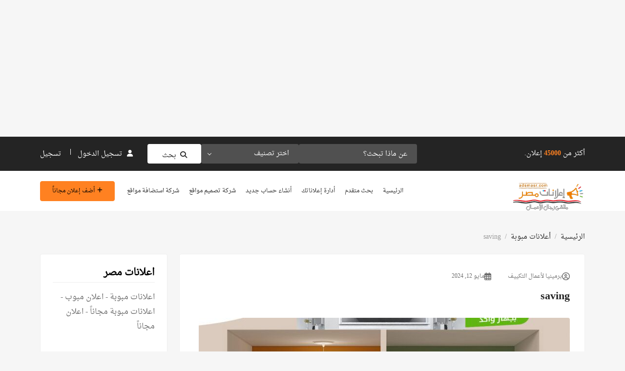

--- FILE ---
content_type: text/html; charset=UTF-8
request_url: https://adsmasr.com/ad/%D9%85%D8%B4-%D9%85%D8%AD%D8%AA%D8%A7%D8%AC-%D8%AA%D9%83%D9%8A%D9%8A%D9%81-%D9%84%D9%83%D9%84-%D8%BA%D8%B1%D9%81%D8%A9/saving/
body_size: 22757
content:
<!DOCTYPE html>
<html dir="rtl" lang="ar">

<head>
        <meta charset="UTF-8">
    <meta name="viewport" content="width=device-width, initial-scale=1, minimum-scale=1, maximum-scale=1">
    <link rel="profile" href="https://gmpg.org/xfn/11"/>
        <style id="adforest-custom-css"></style>
    <title>saving &#8211; اعلانات مصر | للبيع فى مصر</title><link rel="preload" as="style" href="https://fonts.googleapis.com/css?family=Cairo%3A400%7CLato%3A400%2C700&#038;display=swap" /><link rel="stylesheet" href="https://fonts.googleapis.com/css?family=Cairo%3A400%7CLato%3A400%2C700&#038;display=swap" media="print" onload="this.media='all'" /><noscript><link rel="stylesheet" href="https://fonts.googleapis.com/css?family=Cairo%3A400%7CLato%3A400%2C700&#038;display=swap" /></noscript><link rel="preload" as="style" href="https://fonts.googleapis.com/css2?family=Poppins:ital,wght@0,100;0,200;0,300;0,400;0,500;0,600;0,700;0,800;0,900;1,100;1,200;1,300;1,400;1,500;1,600;1,700;1,800;1,900&#038;display=swap" /><link rel="stylesheet" href="https://fonts.googleapis.com/css2?family=Poppins:ital,wght@0,100;0,200;0,300;0,400;0,500;0,600;0,700;0,800;0,900;1,100;1,200;1,300;1,400;1,500;1,600;1,700;1,800;1,900&#038;display=swap" media="print" onload="this.media='all'" /><noscript><link rel="stylesheet" href="https://fonts.googleapis.com/css2?family=Poppins:ital,wght@0,100;0,200;0,300;0,400;0,500;0,600;0,700;0,800;0,900;1,100;1,200;1,300;1,400;1,500;1,600;1,700;1,800;1,900&#038;display=swap" /></noscript>
<meta name='robots' content='max-image-preview:large' />
<link rel='dns-prefetch' href='//static.addtoany.com' />
<link rel='dns-prefetch' href='//maps.googleapis.com' />
<link rel='dns-prefetch' href='//www.google.com' />
<link rel='dns-prefetch' href='//fonts.googleapis.com' />
<link rel='dns-prefetch' href='//cdnjs.cloudflare.com' />
<link rel='dns-prefetch' href='//code.jquery.com' />
<link href='https://fonts.gstatic.com' crossorigin rel='preconnect' />
<link rel="alternate" type="application/rss+xml" title="اعلانات مصر | للبيع فى مصر &laquo; الخلاصة" href="https://adsmasr.com/feed/" />
<link rel="alternate" type="application/rss+xml" title="اعلانات مصر | للبيع فى مصر &laquo; خلاصة التعليقات" href="https://adsmasr.com/comments/feed/" />
<link rel="alternate" type="application/rss+xml" title="اعلانات مصر | للبيع فى مصر &laquo; saving خلاصة التعليقات" href="https://adsmasr.com/ad/%d9%85%d8%b4-%d9%85%d8%ad%d8%aa%d8%a7%d8%ac-%d8%aa%d9%83%d9%8a%d9%8a%d9%81-%d9%84%d9%83%d9%84-%d8%ba%d8%b1%d9%81%d8%a9/saving/feed/" />
<link rel="alternate" title="oEmbed (JSON)" type="application/json+oembed" href="https://adsmasr.com/wp-json/oembed/1.0/embed?url=https%3A%2F%2Fadsmasr.com%2Fad%2F%25d9%2585%25d8%25b4-%25d9%2585%25d8%25ad%25d8%25aa%25d8%25a7%25d8%25ac-%25d8%25aa%25d9%2583%25d9%258a%25d9%258a%25d9%2581-%25d9%2584%25d9%2583%25d9%2584-%25d8%25ba%25d8%25b1%25d9%2581%25d8%25a9%2Fsaving%2F" />
<link rel="alternate" title="oEmbed (XML)" type="text/xml+oembed" href="https://adsmasr.com/wp-json/oembed/1.0/embed?url=https%3A%2F%2Fadsmasr.com%2Fad%2F%25d9%2585%25d8%25b4-%25d9%2585%25d8%25ad%25d8%25aa%25d8%25a7%25d8%25ac-%25d8%25aa%25d9%2583%25d9%258a%25d9%258a%25d9%2581-%25d9%2584%25d9%2583%25d9%2584-%25d8%25ba%25d8%25b1%25d9%2581%25d8%25a9%2Fsaving%2F&#038;format=xml" />
<style id='wp-img-auto-sizes-contain-inline-css' type='text/css'>
img:is([sizes=auto i],[sizes^="auto," i]){contain-intrinsic-size:3000px 1500px}
/*# sourceURL=wp-img-auto-sizes-contain-inline-css */
</style>
<style id='wp-emoji-styles-inline-css' type='text/css'>

	img.wp-smiley, img.emoji {
		display: inline !important;
		border: none !important;
		box-shadow: none !important;
		height: 1em !important;
		width: 1em !important;
		margin: 0 0.07em !important;
		vertical-align: -0.1em !important;
		background: none !important;
		padding: 0 !important;
	}
/*# sourceURL=wp-emoji-styles-inline-css */
</style>
<link rel='stylesheet' id='wp-block-library-rtl-css' href='https://adsmasr.com/wp-includes/css/dist/block-library/style-rtl.min.css?ver=6091' type='text/css' media='all' />
<style id='classic-theme-styles-inline-css' type='text/css'>
/*! This file is auto-generated */
.wp-block-button__link{color:#fff;background-color:#32373c;border-radius:9999px;box-shadow:none;text-decoration:none;padding:calc(.667em + 2px) calc(1.333em + 2px);font-size:1.125em}.wp-block-file__button{background:#32373c;color:#fff;text-decoration:none}
/*# sourceURL=/wp-includes/css/classic-themes.min.css */
</style>
<style id='global-styles-inline-css' type='text/css'>
:root{--wp--preset--aspect-ratio--square: 1;--wp--preset--aspect-ratio--4-3: 4/3;--wp--preset--aspect-ratio--3-4: 3/4;--wp--preset--aspect-ratio--3-2: 3/2;--wp--preset--aspect-ratio--2-3: 2/3;--wp--preset--aspect-ratio--16-9: 16/9;--wp--preset--aspect-ratio--9-16: 9/16;--wp--preset--color--black: #000000;--wp--preset--color--cyan-bluish-gray: #abb8c3;--wp--preset--color--white: #ffffff;--wp--preset--color--pale-pink: #f78da7;--wp--preset--color--vivid-red: #cf2e2e;--wp--preset--color--luminous-vivid-orange: #ff6900;--wp--preset--color--luminous-vivid-amber: #fcb900;--wp--preset--color--light-green-cyan: #7bdcb5;--wp--preset--color--vivid-green-cyan: #00d084;--wp--preset--color--pale-cyan-blue: #8ed1fc;--wp--preset--color--vivid-cyan-blue: #0693e3;--wp--preset--color--vivid-purple: #9b51e0;--wp--preset--gradient--vivid-cyan-blue-to-vivid-purple: linear-gradient(135deg,rgb(6,147,227) 0%,rgb(155,81,224) 100%);--wp--preset--gradient--light-green-cyan-to-vivid-green-cyan: linear-gradient(135deg,rgb(122,220,180) 0%,rgb(0,208,130) 100%);--wp--preset--gradient--luminous-vivid-amber-to-luminous-vivid-orange: linear-gradient(135deg,rgb(252,185,0) 0%,rgb(255,105,0) 100%);--wp--preset--gradient--luminous-vivid-orange-to-vivid-red: linear-gradient(135deg,rgb(255,105,0) 0%,rgb(207,46,46) 100%);--wp--preset--gradient--very-light-gray-to-cyan-bluish-gray: linear-gradient(135deg,rgb(238,238,238) 0%,rgb(169,184,195) 100%);--wp--preset--gradient--cool-to-warm-spectrum: linear-gradient(135deg,rgb(74,234,220) 0%,rgb(151,120,209) 20%,rgb(207,42,186) 40%,rgb(238,44,130) 60%,rgb(251,105,98) 80%,rgb(254,248,76) 100%);--wp--preset--gradient--blush-light-purple: linear-gradient(135deg,rgb(255,206,236) 0%,rgb(152,150,240) 100%);--wp--preset--gradient--blush-bordeaux: linear-gradient(135deg,rgb(254,205,165) 0%,rgb(254,45,45) 50%,rgb(107,0,62) 100%);--wp--preset--gradient--luminous-dusk: linear-gradient(135deg,rgb(255,203,112) 0%,rgb(199,81,192) 50%,rgb(65,88,208) 100%);--wp--preset--gradient--pale-ocean: linear-gradient(135deg,rgb(255,245,203) 0%,rgb(182,227,212) 50%,rgb(51,167,181) 100%);--wp--preset--gradient--electric-grass: linear-gradient(135deg,rgb(202,248,128) 0%,rgb(113,206,126) 100%);--wp--preset--gradient--midnight: linear-gradient(135deg,rgb(2,3,129) 0%,rgb(40,116,252) 100%);--wp--preset--font-size--small: 13px;--wp--preset--font-size--medium: 20px;--wp--preset--font-size--large: 36px;--wp--preset--font-size--x-large: 42px;--wp--preset--spacing--20: 0.44rem;--wp--preset--spacing--30: 0.67rem;--wp--preset--spacing--40: 1rem;--wp--preset--spacing--50: 1.5rem;--wp--preset--spacing--60: 2.25rem;--wp--preset--spacing--70: 3.38rem;--wp--preset--spacing--80: 5.06rem;--wp--preset--shadow--natural: 6px 6px 9px rgba(0, 0, 0, 0.2);--wp--preset--shadow--deep: 12px 12px 50px rgba(0, 0, 0, 0.4);--wp--preset--shadow--sharp: 6px 6px 0px rgba(0, 0, 0, 0.2);--wp--preset--shadow--outlined: 6px 6px 0px -3px rgb(255, 255, 255), 6px 6px rgb(0, 0, 0);--wp--preset--shadow--crisp: 6px 6px 0px rgb(0, 0, 0);}:where(.is-layout-flex){gap: 0.5em;}:where(.is-layout-grid){gap: 0.5em;}body .is-layout-flex{display: flex;}.is-layout-flex{flex-wrap: wrap;align-items: center;}.is-layout-flex > :is(*, div){margin: 0;}body .is-layout-grid{display: grid;}.is-layout-grid > :is(*, div){margin: 0;}:where(.wp-block-columns.is-layout-flex){gap: 2em;}:where(.wp-block-columns.is-layout-grid){gap: 2em;}:where(.wp-block-post-template.is-layout-flex){gap: 1.25em;}:where(.wp-block-post-template.is-layout-grid){gap: 1.25em;}.has-black-color{color: var(--wp--preset--color--black) !important;}.has-cyan-bluish-gray-color{color: var(--wp--preset--color--cyan-bluish-gray) !important;}.has-white-color{color: var(--wp--preset--color--white) !important;}.has-pale-pink-color{color: var(--wp--preset--color--pale-pink) !important;}.has-vivid-red-color{color: var(--wp--preset--color--vivid-red) !important;}.has-luminous-vivid-orange-color{color: var(--wp--preset--color--luminous-vivid-orange) !important;}.has-luminous-vivid-amber-color{color: var(--wp--preset--color--luminous-vivid-amber) !important;}.has-light-green-cyan-color{color: var(--wp--preset--color--light-green-cyan) !important;}.has-vivid-green-cyan-color{color: var(--wp--preset--color--vivid-green-cyan) !important;}.has-pale-cyan-blue-color{color: var(--wp--preset--color--pale-cyan-blue) !important;}.has-vivid-cyan-blue-color{color: var(--wp--preset--color--vivid-cyan-blue) !important;}.has-vivid-purple-color{color: var(--wp--preset--color--vivid-purple) !important;}.has-black-background-color{background-color: var(--wp--preset--color--black) !important;}.has-cyan-bluish-gray-background-color{background-color: var(--wp--preset--color--cyan-bluish-gray) !important;}.has-white-background-color{background-color: var(--wp--preset--color--white) !important;}.has-pale-pink-background-color{background-color: var(--wp--preset--color--pale-pink) !important;}.has-vivid-red-background-color{background-color: var(--wp--preset--color--vivid-red) !important;}.has-luminous-vivid-orange-background-color{background-color: var(--wp--preset--color--luminous-vivid-orange) !important;}.has-luminous-vivid-amber-background-color{background-color: var(--wp--preset--color--luminous-vivid-amber) !important;}.has-light-green-cyan-background-color{background-color: var(--wp--preset--color--light-green-cyan) !important;}.has-vivid-green-cyan-background-color{background-color: var(--wp--preset--color--vivid-green-cyan) !important;}.has-pale-cyan-blue-background-color{background-color: var(--wp--preset--color--pale-cyan-blue) !important;}.has-vivid-cyan-blue-background-color{background-color: var(--wp--preset--color--vivid-cyan-blue) !important;}.has-vivid-purple-background-color{background-color: var(--wp--preset--color--vivid-purple) !important;}.has-black-border-color{border-color: var(--wp--preset--color--black) !important;}.has-cyan-bluish-gray-border-color{border-color: var(--wp--preset--color--cyan-bluish-gray) !important;}.has-white-border-color{border-color: var(--wp--preset--color--white) !important;}.has-pale-pink-border-color{border-color: var(--wp--preset--color--pale-pink) !important;}.has-vivid-red-border-color{border-color: var(--wp--preset--color--vivid-red) !important;}.has-luminous-vivid-orange-border-color{border-color: var(--wp--preset--color--luminous-vivid-orange) !important;}.has-luminous-vivid-amber-border-color{border-color: var(--wp--preset--color--luminous-vivid-amber) !important;}.has-light-green-cyan-border-color{border-color: var(--wp--preset--color--light-green-cyan) !important;}.has-vivid-green-cyan-border-color{border-color: var(--wp--preset--color--vivid-green-cyan) !important;}.has-pale-cyan-blue-border-color{border-color: var(--wp--preset--color--pale-cyan-blue) !important;}.has-vivid-cyan-blue-border-color{border-color: var(--wp--preset--color--vivid-cyan-blue) !important;}.has-vivid-purple-border-color{border-color: var(--wp--preset--color--vivid-purple) !important;}.has-vivid-cyan-blue-to-vivid-purple-gradient-background{background: var(--wp--preset--gradient--vivid-cyan-blue-to-vivid-purple) !important;}.has-light-green-cyan-to-vivid-green-cyan-gradient-background{background: var(--wp--preset--gradient--light-green-cyan-to-vivid-green-cyan) !important;}.has-luminous-vivid-amber-to-luminous-vivid-orange-gradient-background{background: var(--wp--preset--gradient--luminous-vivid-amber-to-luminous-vivid-orange) !important;}.has-luminous-vivid-orange-to-vivid-red-gradient-background{background: var(--wp--preset--gradient--luminous-vivid-orange-to-vivid-red) !important;}.has-very-light-gray-to-cyan-bluish-gray-gradient-background{background: var(--wp--preset--gradient--very-light-gray-to-cyan-bluish-gray) !important;}.has-cool-to-warm-spectrum-gradient-background{background: var(--wp--preset--gradient--cool-to-warm-spectrum) !important;}.has-blush-light-purple-gradient-background{background: var(--wp--preset--gradient--blush-light-purple) !important;}.has-blush-bordeaux-gradient-background{background: var(--wp--preset--gradient--blush-bordeaux) !important;}.has-luminous-dusk-gradient-background{background: var(--wp--preset--gradient--luminous-dusk) !important;}.has-pale-ocean-gradient-background{background: var(--wp--preset--gradient--pale-ocean) !important;}.has-electric-grass-gradient-background{background: var(--wp--preset--gradient--electric-grass) !important;}.has-midnight-gradient-background{background: var(--wp--preset--gradient--midnight) !important;}.has-small-font-size{font-size: var(--wp--preset--font-size--small) !important;}.has-medium-font-size{font-size: var(--wp--preset--font-size--medium) !important;}.has-large-font-size{font-size: var(--wp--preset--font-size--large) !important;}.has-x-large-font-size{font-size: var(--wp--preset--font-size--x-large) !important;}
:where(.wp-block-post-template.is-layout-flex){gap: 1.25em;}:where(.wp-block-post-template.is-layout-grid){gap: 1.25em;}
:where(.wp-block-term-template.is-layout-flex){gap: 1.25em;}:where(.wp-block-term-template.is-layout-grid){gap: 1.25em;}
:where(.wp-block-columns.is-layout-flex){gap: 2em;}:where(.wp-block-columns.is-layout-grid){gap: 2em;}
:root :where(.wp-block-pullquote){font-size: 1.5em;line-height: 1.6;}
/*# sourceURL=global-styles-inline-css */
</style>
<link rel='stylesheet' id='adforest-elementor-css-css' href='https://adsmasr.com/wp-content/plugins/adforest-elementor/assets/widgets.css?ver=6093' type='text/css' media='all' />
<link rel='stylesheet' id='jquery-tagsinput-css' href='https://adsmasr.com/wp-content/plugins/adforest-elementor/assets/jquery.tagsinput.min.css?ver=1990' type='text/css' media='all' />
<link rel='stylesheet' id='jquery-te-css' href='https://adsmasr.com/wp-content/plugins/adforest-elementor/assets/jquery-te.css?ver=213' type='text/css' media='all' />
<link rel='stylesheet' id='adforest-dt-css' href='https://adsmasr.com/wp-content/plugins/adforest-elementor/assets/datepicker.min.css?ver=6582' type='text/css' media='all' />
<link rel='stylesheet' id='sb-chat-style-css' href='https://adsmasr.com/wp-content/plugins/sb_chat/assets/css/sb-style.css?ver=6147' type='text/css' media='all' />
<link rel='stylesheet' id='sb-chat-style-rtl-css' href='https://adsmasr.com/wp-content/plugins/sb_chat/assets/css/sb-style-rtl.css?ver=9760' type='text/css' media='all' />
<link rel='stylesheet' id='woocommerce-layout-rtl-css' href='https://adsmasr.com/wp-content/plugins/woocommerce/assets/css/woocommerce-layout-rtl.css?ver=2114' type='text/css' media='all' />
<link rel='stylesheet' id='woocommerce-smallscreen-rtl-css' href='https://adsmasr.com/wp-content/plugins/woocommerce/assets/css/woocommerce-smallscreen-rtl.css?ver=4418' type='text/css' media='only screen and (max-width: 768px)' />
<link rel='stylesheet' id='woocommerce-general-rtl-css' href='https://adsmasr.com/wp-content/plugins/woocommerce/assets/css/woocommerce-rtl.css?ver=8802' type='text/css' media='all' />
<style id='woocommerce-inline-inline-css' type='text/css'>
.woocommerce form .form-row .required { visibility: visible; }
/*# sourceURL=woocommerce-inline-inline-css */
</style>

<link rel='stylesheet' id='toastr-css-css' href='https://adsmasr.com/wp-content/themes/adforest/assets/css/toastr.min.css?ver=7266' type='text/css' media='all' />
<link rel='stylesheet' id='adforest-pro-font-awesome-css' href='https://adsmasr.com/wp-content/themes/adforest/assets/css/font-awesome.css?ver=3733' type='text/css' media='all' />
<link rel='stylesheet' id='flaticon-css' href='https://adsmasr.com/wp-content/themes/adforest/assets/css/flaticon.css?ver=7008' type='text/css' media='all' />
<link rel='stylesheet' id='adforest-select2-css' href='https://adsmasr.com/wp-content/themes/adforest/assets/css/select2.min.css?ver=2145' type='text/css' media='all' />
<link rel='stylesheet' id='adforest-pro-style-css' href='https://adsmasr.com/wp-content/themes/adforest/style.css?ver=4630' type='text/css' media='all' />
<link rel='stylesheet' id='adforest-menu-css' href='https://adsmasr.com/wp-content/themes/adforest/assets/css/sb.menu.css?ver=6267' type='text/css' media='all' />
<link rel='stylesheet' id='bootstrap-css' href='https://adsmasr.com/wp-content/themes/adforest/assets/css/bootstrap.css?ver=9164' type='text/css' media='all' />
<link rel='stylesheet' id='load-fa-latest-css' href='https://cdnjs.cloudflare.com/ajax/libs/font-awesome/6.7.2/css/all.min.css?ver=4216' type='text/css' media='all' />
<link rel='stylesheet' id='owl-carousel-carousel-css' href='https://adsmasr.com/wp-content/themes/adforest/assets/css/owl.carousel.css?ver=5587' type='text/css' media='all' />
<link rel='stylesheet' id='owl-theme-css' href='https://adsmasr.com/wp-content/themes/adforest/assets/css/owl.theme.css?ver=6861' type='text/css' media='all' />
<link rel='stylesheet' id='pretty-checkbox-css' href='https://adsmasr.com/wp-content/themes/adforest/assets/css/pretty-checkbox.css?ver=8167' type='text/css' media='all' />
<link rel='stylesheet' id='adforest-style-css' href='https://adsmasr.com/wp-content/themes/adforest/assets/css/adforest-style.css?ver=8271' type='text/css' media='all' />
<link rel='stylesheet' id='adforest-main-css' href='https://adsmasr.com/wp-content/themes/adforest/assets/css/adforest-main.css?ver=1299' type='text/css' media='all' />
<link rel='stylesheet' id='adforest-main-responsive-css' href='https://adsmasr.com/wp-content/themes/adforest/assets/css/adforest-main-responsive.css?ver=4256' type='text/css' media='all' />
<link rel='stylesheet' id='adforest-theme-blog-css' href='https://adsmasr.com/wp-content/themes/adforest/assets/css/theme-blog-main.css?ver=222' type='text/css' media='all' />
<link rel='stylesheet' id='adforest-jquery-ui-css-css' href='https://code.jquery.com/ui/1.13.3/themes/smoothness/jquery-ui.css?ver=5191' type='text/css' media='all' />
<link rel='stylesheet' id='adforest-main-rtl-css' href='https://adsmasr.com/wp-content/themes/adforest/assets/css/adforest-main-rtl.css?ver=9601' type='text/css' media='all' />
<link rel='stylesheet' id='theme_custom_css-css' href='https://adsmasr.com/wp-content/themes/adforest/assets/css/custom_style.css?ver=6926' type='text/css' media='all' />
<style id='theme_custom_css-inline-css' type='text/css'>

                 h2 a { color  : #20292f }
                .ad-post-btn, 
                .adt-button-dark, 
                .adt-theme-button-2, 
                .seller-prf-btn,
                .adt-blog-sidebar .widget.widget-content .wp-block-search__button {
                 border: 1px solid #ff8121 !important; background-color: #ff8121 !important; color: #000000 !important;
                 }
                 .adt-theme-button-1 {
                    border: 1px solid #ff8121 !important;
                    color: #ff8121 !important;
                 }
                 
                 @media (min-width: 1200px) {
                  .sb-menu.submenu-top-border li > ul {
                    border-top: 3px solid #ff8121 !important;
                  }
                }
                 
                 .adt-button-dark-1 {
                    background-color: #DD003B !important;
                    color: #000000 !important;
                    border: 1px solid #DD003B !important;
                    }
                    
                    html body .loading:not(:required):after {
                        border-top-color: #ff8121 !important;
                        border-right-color: #ff8121 !important;
                        }
                 
                 .adt-button-dark-1:hover, .adt-footer-section .adt-about-detail-box ul li a:hover,
                 .adt-about-experience-section .left-img-box .play-btn {
                    background-color: #ffC220 !important;
                    color: #000000 !important;
                 }

                .adt-button-dark-1:hover {
                    border: 1px solid #DD003B !important; 
                }
                 
                 .adt-theme-button-1:hover {
                    border: 1px solid #ff8121 !important;
                    color: #ff8121 !important;
                 }
                 .adt-mini-location-box:hover .location-img-box .ads-count,
                 .pet-category-carousel .owl-nav .owl-prev, .pet-category-carousel .owl-nav .owl-next,
                 .featured-label {
                    color: #000000 !important;
                    background-color: #ff8121 !important; 
                 }
                 
                 .adt-event-detail-section .adt-product-author-detail-box .btn-theme-secondary {
                    background-color: #ff8121 !important; 
                 }
                 
                 .adt-classic-ads-section .adt-category-types-carousel .owl-prev, .adt-classic-ads-section .adt-category-types-carousel .owl-next {
                    background: #ff8121 !important;
                    border: 1px solid #ff8121 !important;
                 }
                 
                 .adt-product-detail-box .actions-box a:hover,
                 .pretty.p-default input:checked ~ .state label:after,
                 .adt-ads-topbar-content form .form-field .search-btn-title {
                    background-color: #ff8121 !important;
                 }
                 
                 .adt-product-detail-box .actions-box a:hover {
                    border-color: #ff8121 !important;
                 }
                 
                .adt-product-detail-box .actions-box a:hover i {
                    color: #000000 !important;
                }
                 
                 .sticky-post-button h4 {
                    color: #000000 !important;
                 }
                 
                 .adt-ad-detail-content-wrapper .adt-detail-content-list ul li a.active, .adt-searchbar-wrapper .adt-lists-count span,
                 .adt-hero-city-section .content-box .sub-title, 
                 .adt-about-experience-section .left-img-box .experience-box strong,
                 .adt-about-experience-section .content-box span,
                 .adt-ad-post-section .ad-post-tabs button.active {
                    color: #ff8121 !important;
                 }
                 
                 
                 h2.mb1-1 .btn-link:hover,
                 .adt-recent-ads-sidebar .adt-recent-ad-box .recent-img-meta strong ins,
                 .adt-category-ad-card .category-content-box .price-box strong,
                 .adt-header-primary.sb-header .sb-menu li:not(:last-child) a:hover, .adt-update-work-flow-section .work-process-box .title {
                    color: #ff8121 !important;
                 }
                 
                 div.sub-header:hover {
                    border-right: #ff8121 !important;
                 }
                 .
                 .adt-transparent-header-1 .sb-menu ul ul li > a::before {
                    background: #ff8121 !important;
                 }
                 
                 .detail-btn,
                 .adt-button-dark,
                 .adt-theme-button-2 {
                    transition: all 0.3s ease;
                 }
                 .detail-btn:hover, 
                 .adt-classified-listing-top-box ul li a:hover,
                 .adt-classified-search-box::before,
                 .adt-multivendor-detail-section .multivendor-detail-banner .follow-us-box ul li a:hover,
                 .ad-detail-middle-content .ad-about-box .more-detail-box ul.social-link li a:hover,
                 .adt-404-section .content-box a,
                 .adt-ads-topbar-content .irs--round .irs-handle.to
                 {
                    background-color: #ff8121 !important; 
                 }
                 
                 .btn-event-search {
                    background-color: #ff8121 !important;
                    color: #000000 !important;
                 }
                 
                 .tag-search {
                    display: flex;
                    flex-wrap: wrap; /* Ensures responsiveness */
                    gap: 10px; /* Adds spacing between tags */
                    align-items: center;
                 }
                
                 .tag-search form {
                    margin: 0; /* Removes default margin */
                    display: flex;
                 }
                
                 .sb_tag {
                    display: flex;
                    align-items: center;
                    gap: 5px; /* Space between text and close button */
                    padding: 5px 10px;
                    background-color: #17a2b8;
                    color: white;
                    border-radius: 15px;
                 }
                 
                 .adt-mini-ad-box .ad-meta-box h5,
                 .adt-footer-section .adt-quick-links ul li::marker,
                 .adt-copyright-box p a,
                 .adt-signup-right-content form .field-box .forget-password a,
                 .botm-question-text span a,
                 .adt-classified-listing-top-box h4,
                 .adt-find-pet-hero .adt-find-pet-content h4,
                 .find-pet-carousel-area .sub-content small,
                 .adt-marketplace-hero-content h4,
                 .adt-classified-search-box .search-btns-wrapper .advanced-search,
                 .adt-multivendor-header .sb-header .sb-menu li a:hover, .adt-multivendor-header .sb-header .sb-menu li a:focus, .adt-multivendor-header .sb-header .sb-menu li a:active,
                 .adt-ad-detail-content-wrapper .ad-owner-detail-box .view-all-ads-text,
                 .adt-explore-things-hero .explore-hero-content h4, 
                 .adt-transparent-header-1.sb-header .sb-menu li:not(:last-child) a:hover, .adt-transparent-header-1.sb-header .sb-menu li:not(:last-child) a:focus, .adt-transparent-header-1.sb-header .sb-menu li:not(:last-child) a:active,
                 .adv-srch,
                 .adt-category-ad-card:hover .category-content-box h5, .adt-car-dealer-hero .content-box .sub-title {
                    color: #ff8121 !important;
                 }
                 
                 .adt-pricing-plan-section .heading-content .label,
                 .adt-about-us-section .right-cont .sub-cont .label,
                 .adt-work-flow-section .heading-content .label,
                 .adt-advanced-faqs .left-main-content .label,
                 .adt-car-ad-card .adt-property-content-box .price strong,
                 .adt-car-dealer-card .adt-car-price-meta .price-box span {
                    color: #ff8121 !important;
                 }
                 
                 
                 .adt-map-search-section .search-filters-content .right-content .icon-box:hover, .adt-map-search-section .search-filters-content .right-content .icon-box.active,
                 .adt-footer-section .adt-newsletter-box form .send-btn{
                    background-color: #ff8121 !important;
                    border: 1px solid #ff8121 !important;
                 }
                 
                 .adt-map-search-section .search-filters-wrapper .adtype-dropdown button.show, .adt-map-search-section .search-filters-wrapper .category-dropdown button.show,
                 .adt-map-search-section .search-filters-wrapper .search-all-filters.active,
                 .adt-ads-topbar-content .irs--round .irs-bar {
                    background-color: #ff8121 !important;
                    border-color: #ff8121 !important;
                 }
                 
                 .adt-about-us-section .left-img-box .play-btn,
                 .adt-about-us-section .left-img-box .play-btn::before,
                 .adt-about-us-section .left-img-box .play-btn::after,
                 .adt-ads-filter-sidebar .adt-search-list-box .form-field .search-btn-title,
                 .adt-ads-filter-sidebar .adt-search-list-box .form-field .search-btn,
                 .adt-ads-filter-sidebar .irs--round .irs-handle.to,
                 .adt-ad-detail-content-wrapper .adt-detail-content-list ul li a.active::before,
                 .adt-multivendor-searchbar-wrapper .adt-search-area button,
                 .adt-signup-right-content .pretty.p-default input:checked ~ .state label:after{
                    background-color: #ff8121 !important;
                 }
                 
                 .adt-header-secondary.sb-header .sb-menu li:not(:last-child) a:hover, 
                 .adt-header-secondary.sb-header .sb-menu li:not(:last-child) a:focus, 
                 .adt-header-secondary.sb-header .sb-menu li:not(:last-child) a:active,
                 .adt-category-list-sidebar .adt-category-box .category-meta a:hover,
                 .ad-detail-middle-content .ad-about-box .more-detail-box ul li span a,
                 .product-cart-head h3:hover {
                    color: #ff8121 !important;
                 }
                 
                 .adt-ads-filter-sidebar .irs--round .irs-bar,
                 .adt-ads-filter-sidebar .adt-type-filter-box input:checked ~ .checkmark,
                 .adt-custom-pagination .page-item .page-link.active, 
                 .adt-custom-pagination .page-item .page-link:hover {
                    background-color: #ff8121 !important;
                    border: #ff8121 !important;
                 }
                 
                 .adt-classic-ads-section .adt-category-type-carousel-box .search-all-filters.active {
                    background-color: #ff8121 !important;
                    border-color: #ff8121 !important;
                 }
                 
                 .adt-header-secondary .sb-menu ul ul li > a::before {
                    background: #ff8121 !important;
                 }

                 .select-user-type  ul li label {
                    color: #000000 !important;
                 }
                 
                 .adt-ad-post-section .ad-post-tab-box .select-user-type li label {
                    color: #6d6d6d;
                 }
                 
                 .adt-ad-post-section .ad-post-tabs button.active::before,
                 .find-pet-carousel-area::before,
                 .adt-location-box::before,
                 .adt-location-box:hover .location-meta-box .ads-count,
                 .adt-category-round-list-sidebar .adt-category-box:hover .listing-count,
                 .pulsing-cluster,
                 .pulsing-cluster::before,
                 .adt-ads-topbar-content form .form-field .search-btn {
                    background-color: #ff8121 !important; 
                 }
                 .adt-location-box:hover .location-meta-box .ads-count {
                    color: #fff !important;
                 }
                 
                a.btn-condition:hover, 
                a.btn-warranty:hover, 
                a.btn-type:hover, 
                li a.page-link:hover, 
                .chevron-2:hover,
                .chevron-1:hover,
                .ad-post-btn:hover, 
                .adt-button-dark:hover, 
                .adt-theme-button-2:hover,
                .seller-prf-btn:hover,
                form div input#searchsubmit:hover,
                .adt-multivendor-searchbar-wrapper .adt-search-area button:hover
                { 
                   background-color: #ff8121 !important; 
                   border: 1px solid #ff8121 !important;
                   box-shadow: 0 0.5rem 1.125rem -0.5rem #ff8121 !important ;
                   color: #000000 !important;
                }
                
               ul.pagination-lg a:hover {
                 background: #ff8121 ;
                 color:  #000000;
               
                  }
               ul.tabs.wc-tabs li:hover a , .padding_cats .cat-btn:hover  ,.prop-it-work-sell-section:hover .prop-it-sell-text-section span
                {
                    color: #000000; 
                } 
                
               .noUi-connect , ul.cont-icon-list li:hover ,  li a.page-link:hover ,ul.socials-links li:hover ,ul.filterAdType li .filterAdType-count:hover{
                     background: #ff8121;
          
                      } 

               ul.tabs.wc-tabs li:hover,
                .adt-classified-listing-top-box ul li a:hover {
                    background-color: #ff8121; 
                    color: #000000;   
                  }
                                             
             .tags-share ul li a:hover , .header-location-icon , .header-3-input .looking-form-search-icon i ,.footer-anchor-section a , .address-icon , .num-icon , .gmail-icon ,.wb-icon  ,.personal-mail i , .personal-phone i ,.personal-addres i ,.woocommerce-tabs .wc-tabs li.active a ,.woocommerce .woocommerce-breadcrumb a ,p.price .amount bdi , .wrapper-latest-product .bottom-listing-product h5 ,.dec-featured-details-section span h3 , .sb-modern-list.ad-listing .content-area .price ,.ad-grid-modern-price h5 ,.ad-grid-modern-heading span i,.item-sub-information li , .post-ad-container .alert a , ul.list li label a ,.active ,.found-adforest-heading h5 span a , .register-account-here p a ,.land-classified-heading h3 span ,.land-classified-text-section .list-inline li i ,.land-qs-heading-section h3 span ,.land-fa-qs .more-less ,.land-bootsrap-models .btn-primary ,.recent-ads-list-price  ,.ad-detail-2-content-heading h4 ,.ads-grid-container .ads-grid-panel span ,.ads-grid-container .ads-grid-panel span ,.new-small-grid .ad-price ,.testimonial-product-listing span ,.client-heading span , .best-new-content span  , .bottom-left .new-price , .map-location i ,.tags-share ul li i ,.item-sub-information li  , div#carousel ul.slides li.flex-active-slide img , ul.clendar-head li a i , ul.list li label a , .post-ad-container .alert a , .new-footer-text-h1 p a ,.app-download-pistachio .app-text-section h5 , .prop-agent-text-section p i , .sb-header-top2 .sb-dec-top-ad-post a i , .srvs-prov-text h4 ,.top-bk-details i ,.bk-sel-price span , .bk-sel-rate i ,.white.category-grid-box-1 .ad-price ,.bk-hero-text h4 , .sb-modern-header-11 .sb-bk-srch-links .list-inline.sb-bk-srch-contents li a ,.sb-header-top-11 .sb-dec-top-ad-post a i , .mat-new-candidates-categories p  ,.mat-hero-text-section h1 span , .feature-detail-heading h5 , .copyright-heading p a 
                    ,.great-product-content h4 ,.sb-short-head span ,span.heading-color,
                    .app-download span ,.cashew-main-counter h4 span ,.blog-post .post-info-date a ,
                    .found-listing-heading h5 ,.pistachio-classified-grid .ad-listing .content-area .price h3 ,.pistachio-classified-grid .negotiable ,
                    .category-grid-box .short-description .price ,.new-feature-products span ,
                    .post-info i ,.tag-icon  ,
                    .funfacts.fun_2 h4 span  ,
                    .listing-detail .listing-content span.listing-price, .adforest-user-ads b,.tech-mac-book h1 span ,
                  #event-count ,.buyent-ads-hero .main-content .title , .ad-listing-hero-main .ad-listing-hero .search-bar-box .srh-bar .input-srh span, .ad-listing-hero-main .ad-listing-hero .search-bar-box .srh-bar .ctg-srh .title, .ad-listing-hero-main .ad-listing-hero .search-bar-box .srh-bar .loct-srh .title ,.ad-listing-hero-main .ad-listing-hero .search-bar-box .srh-bar .input-srh span , .filter-date-event:hover ,.filter-date-event:focus, .tech-mac-book h1 .color-scheme ,.tech-latest-primary-section h3 .explore-style ,.tech-call-to-action .tech-view-section h2 span
                        {
                        color: #ff8121;
                     }
                              @media (min-width: 320px) and (max-width: 995px) {
                             .sb-header-top2 .sb-dec-top-bar {
                                        background: linear-gradient( 
                                                 45deg
                                         , #ff8121 24%,#ff8121 0%);
                                            }
                                            }
                                @media (min-width: 995px) {
                                        .sb-header-top2 .sb-dec-top-bar {
                                        background: linear-gradient( 
                                                 45deg
                                         , #ffffff 24%,#ff8121 0%);
                                            }
                                        }
                   .ad-listing-hero-main .ctg-ads-carousel .ad-category-carousel .item:hover ,.sb-header-top3 .sb-mob-top-bar , ul.pagination-lg li.active a ,.ad-event-detail-section .nav-pills .nav-item .nav-link.active {
                        color: #000000;
                        background-color: #ff8121;
                    }
                   
                                   
                .ad-event-detail-section .main-dtl-box .meta-share-box .share-links ul li .icon:hover  , .sb-notify .point , .section-footer-bottom-mlt .line-bottom ,.img-head span  ,ul.filterAdType li.active .filterAdType-count ,.mob-samsung-categories .owl-nav i ,.select2-container--default .select2-results__option--highlighted[aria-selected] , .toys-call-to-action ,.toys-hero-section .toys-new-accessories .toys-hero-content ,.sb-modern-header-11 .sb-bk-search-area .sb-bk-side-btns .sb-bk-srch-links .sb-bk-srch-contents .sb-bk-absolute , .sb-header-11  , .img-options-wrap .dec-featured-ht , .new-all-categories ,.noUi-connect  ,.home-category-slider .category-slider .owl-nav .owl-prev, 
                    .home-category-slider .category-slider .owl-nav .owl-next ,.sb-notify .point:before ,.sb-header-top1.header-classy-header .flo-right .sb-notify .point, .sb-header-top1.transparent-3-header .flo-right .sb-notify .point, .sb-header-top1.transparent-2-header .flo-right .sb-notify .point, .sb-header-top1.transparent-header .flo-right .sb-notify .point, .sb-header-top1.with_ad-header .flo-right .sb-notify .point, .sb-header-top1.black-header .flo-right .sb-notify .point, .sb-header-top1.white-header .flo-right .sb-notify .point{
                     background-color: #ff8121; 

                      }
                      div#carousel ul.slides li.flex-active-slide img , ul.dropdown-user-login , .woocommerce-tabs .wc-tabs ,.land-bootsrap-models .btn-primary  , .chevron-1 ,.chevron-2 , .heading-panel .main-title ,.sb-modern-header-11 .sb-bk-search-area .sb-bk-side-btns .sb-bk-srch-links .sb-bk-srch-contents li:first-child  ,.product-favourite-sb{
                       border-color  :  #ff8121;
                           }
                     
              .img-head img ,li.active .page-link ,.section-bid-2 .nav-tabs .nav-link.active, .nav-tabs .nav-item.show .nav-link , a.btn.btn-selected ,.shop-layout-2 .shops-cart a , .mat-success-stories .owl-nav i ,input[type=submit], .featured-slider-1.owl-theme.ad-slider-box-carousel .owl-nav [class*=owl-] ,
                  .cashew-multiple-grid .nav-pills .nav-link.active, .nav-pills .show > .nav-link ,.pg-new .select-buttons .btn-primary,
                  .widget-newsletter .fieldset form .submit-btn ,a.follow-now-btn ,.tab-content input.btn {
                     background-color: #ff8121;              
                     color: #000000;
                         border-color  :  #ff8121;
                   }
                
                .prop-newest-section .tabbable-line > .nav-tabs > li a.active , .woocommerce input:hover[type='submit'] , .woocommerce .checkout-button:hover , a.follow-now-btn:hover ,.tab-content input.btn:hover{
                              background-color: #ff8121 !important; 
                              border: 1px solid #ff8121 !important;           
                               color: #000000 !important;
                            }
                            
                        input[type=submit]  {
                         background-color: #ff8121 ; color: #000000; border: 1px solid #ff8121;
                         }
                           .detail-product-search form button , .sticky-post-button ,.woocommerce input[type='submit'] ,.woocommerce 
                            .checkout-button {
                            background-color: #ff8121 !important ; color: #000000 !important ; border: 1px solid #ff8121;}

                            .cd-top {background-color : #ff8121 !important }

            
/*# sourceURL=theme_custom_css-inline-css */
</style>
<link rel='stylesheet' id='bootstrap-rtl-css' href='https://adsmasr.com/wp-content/themes/adforest/assets/css/bootstrap.rtl.min.css?ver=5609' type='text/css' media='1' />
<link rel='stylesheet' id='adforest-pro-rtl-style2-css' href='https://adsmasr.com/wp-content/themes/adforest/assets/css/adforest-style-rtl.css?ver=9533' type='text/css' media='all' />
<link rel='stylesheet' id='addtoany-css' href='https://adsmasr.com/wp-content/plugins/add-to-any/addtoany.min.css?ver=7094' type='text/css' media='all' />
<noscript></noscript><script type="text/javascript" id="addtoany-core-js-before">
/* <![CDATA[ */
window.a2a_config=window.a2a_config||{};a2a_config.callbacks=[];a2a_config.overlays=[];a2a_config.templates={};a2a_localize = {
	Share: "Share",
	Save: "Save",
	Subscribe: "Subscribe",
	Email: "Email",
	Bookmark: "Bookmark",
	ShowAll: "Show all",
	ShowLess: "Show less",
	FindServices: "Find service(s)",
	FindAnyServiceToAddTo: "Instantly find any service to add to",
	PoweredBy: "Powered by",
	ShareViaEmail: "Share via email",
	SubscribeViaEmail: "Subscribe via email",
	BookmarkInYourBrowser: "Bookmark in your browser",
	BookmarkInstructions: "Press Ctrl+D or \u2318+D to bookmark this page",
	AddToYourFavorites: "Add to your favorites",
	SendFromWebOrProgram: "Send from any email address or email program",
	EmailProgram: "Email program",
	More: "More&#8230;",
	ThanksForSharing: "Thanks for sharing!",
	ThanksForFollowing: "Thanks for following!"
};


//# sourceURL=addtoany-core-js-before
/* ]]> */
</script>
<script type="text/javascript" defer src="https://static.addtoany.com/menu/page.js" id="addtoany-core-js"></script>
<script type="text/javascript" src="https://adsmasr.com/wp-includes/js/jquery/jquery.min.js?ver=3118" id="jquery-core-js"></script>
<script type="text/javascript" src="https://adsmasr.com/wp-includes/js/jquery/jquery-migrate.min.js?ver=2403" id="jquery-migrate-js"></script>
<script type="text/javascript" defer src="https://adsmasr.com/wp-content/plugins/add-to-any/addtoany.min.js?ver=4083" id="addtoany-jquery-js"></script>
<script type="text/javascript" id="image-watermark-no-right-click-js-before">
/* <![CDATA[ */
var iwArgsNoRightClick = {"rightclick":"N","draganddrop":"N","devtools":"Y","enableToast":"Y","toastMessage":"This content is protected"};

//# sourceURL=image-watermark-no-right-click-js-before
/* ]]> */
</script>
<script type="text/javascript" src="https://adsmasr.com/wp-content/plugins/image-watermark/js/no-right-click.js?ver=2133" id="image-watermark-no-right-click-js"></script>
<script type="text/javascript" src="https://adsmasr.com/wp-content/plugins/woocommerce/assets/js/jquery-blockui/jquery.blockUI.min.js?ver=4699" id="wc-jquery-blockui-js" defer="defer" data-wp-strategy="defer"></script>
<script type="text/javascript" id="wc-add-to-cart-js-extra">
/* <![CDATA[ */
var wc_add_to_cart_params = {"ajax_url":"/wp-admin/admin-ajax.php","wc_ajax_url":"/?wc-ajax=%%endpoint%%","i18n_view_cart":"\u0639\u0631\u0636 \u0627\u0644\u0633\u0644\u0629","cart_url":"https://adsmasr.com/cart/","is_cart":"","cart_redirect_after_add":"yes"};
//# sourceURL=wc-add-to-cart-js-extra
/* ]]> */
</script>
<script type="text/javascript" src="https://adsmasr.com/wp-content/plugins/woocommerce/assets/js/frontend/add-to-cart.min.js?ver=9300" id="wc-add-to-cart-js" defer="defer" data-wp-strategy="defer"></script>
<script type="text/javascript" src="https://adsmasr.com/wp-content/plugins/woocommerce/assets/js/js-cookie/js.cookie.min.js?ver=759" id="wc-js-cookie-js" defer="defer" data-wp-strategy="defer"></script>
<script type="text/javascript" id="woocommerce-js-extra">
/* <![CDATA[ */
var woocommerce_params = {"ajax_url":"/wp-admin/admin-ajax.php","wc_ajax_url":"/?wc-ajax=%%endpoint%%","i18n_password_show":"\u0639\u0631\u0636 \u0643\u0644\u0645\u0629 \u0627\u0644\u0645\u0631\u0648\u0631","i18n_password_hide":"\u0625\u062e\u0641\u0627\u0621 \u0643\u0644\u0645\u0629 \u0627\u0644\u0645\u0631\u0648\u0631"};
//# sourceURL=woocommerce-js-extra
/* ]]> */
</script>
<script type="text/javascript" src="https://adsmasr.com/wp-content/plugins/woocommerce/assets/js/frontend/woocommerce.min.js?ver=2256" id="woocommerce-js" defer="defer" data-wp-strategy="defer"></script>
<script type="text/javascript" src="//maps.googleapis.com/maps/api/js?key=AIzaSyCEjm2MVlAcYgSvr1ljzSntA2lKHi15cqo&amp;libraries=geometry%2Cplaces%2Cmarker&amp;language=ar&amp;loading=async&amp;ver=2260" id="google-map-callback-js"></script>
<script type="text/javascript" src="https://adsmasr.com/wp-content/themes/adforest/assets/js/marker-clusterer.min.js" id="marker-clusterer-js"></script>
<script type="text/javascript" src="https://adsmasr.com/wp-content/themes/adforest/assets/js/adforest-menu.js?ver=6975" id="adforest-menu-js"></script>
<link rel="https://api.w.org/" href="https://adsmasr.com/wp-json/" /><link rel="alternate" title="JSON" type="application/json" href="https://adsmasr.com/wp-json/wp/v2/media/796015" /><link rel="EditURI" type="application/rsd+xml" title="RSD" href="https://adsmasr.com/xmlrpc.php?rsd" />
<meta name="generator" content="WordPress 6.9" />
<meta name="generator" content="WooCommerce 10.4.3" />
<link rel="canonical" href="https://adsmasr.com/ad/%d9%85%d8%b4-%d9%85%d8%ad%d8%aa%d8%a7%d8%ac-%d8%aa%d9%83%d9%8a%d9%8a%d9%81-%d9%84%d9%83%d9%84-%d8%ba%d8%b1%d9%81%d8%a9/saving/" />
<link rel='shortlink' href='https://adsmasr.com/?p=796015' />
<meta name="generator" content="Redux 4.5.9" /><meta property="og:image" content="" /><!-- HFCM by 99 Robots - Snippet # 1: googleanalytics -->
<!-- Global site tag (gtag.js) - Google Analytics -->
<script async src="https://www.googletagmanager.com/gtag/js?id=UA-77550744-4"></script>
<script>
  window.dataLayer = window.dataLayer || [];
  function gtag(){dataLayer.push(arguments);}
  gtag('js', new Date());

  gtag('config', 'UA-77550744-4');
</script>

<script data-host="https://stats.araby.vip" data-dnt="false" src="https://stats.araby.vip/js/script.js" id="ZwSg9rf6GA" async defer></script>

<!-- /end HFCM by 99 Robots -->
<!-- HFCM by 99 Robots - Snippet # 2: google ads -->
<script async src="https://pagead2.googlesyndication.com/pagead/js/adsbygoogle.js?client=ca-pub-6468570012385526"
     crossorigin="anonymous"></script>
<!-- adsmasr -->
<ins class="adsbygoogle"
     style="display:block"
     data-ad-client="ca-pub-6468570012385526"
     data-ad-slot="4839456661"
     data-ad-format="auto"></ins>
<script>
     (adsbygoogle = window.adsbygoogle || []).push({});
</script>
<!-- /end HFCM by 99 Robots -->
        <div class="loading" id="sb_loading">تحميل&#8230;</div>
        	<noscript><style>.woocommerce-product-gallery{ opacity: 1 !important; }</style></noscript>
	<meta name="generator" content="Elementor 3.34.0; features: additional_custom_breakpoints; settings: css_print_method-external, google_font-enabled, font_display-auto">
			<style>
				.e-con.e-parent:nth-of-type(n+4):not(.e-lazyloaded):not(.e-no-lazyload),
				.e-con.e-parent:nth-of-type(n+4):not(.e-lazyloaded):not(.e-no-lazyload) * {
					background-image: none !important;
				}
				@media screen and (max-height: 1024px) {
					.e-con.e-parent:nth-of-type(n+3):not(.e-lazyloaded):not(.e-no-lazyload),
					.e-con.e-parent:nth-of-type(n+3):not(.e-lazyloaded):not(.e-no-lazyload) * {
						background-image: none !important;
					}
				}
				@media screen and (max-height: 640px) {
					.e-con.e-parent:nth-of-type(n+2):not(.e-lazyloaded):not(.e-no-lazyload),
					.e-con.e-parent:nth-of-type(n+2):not(.e-lazyloaded):not(.e-no-lazyload) * {
						background-image: none !important;
					}
				}
			</style>
			<style id="adforest_theme-dynamic-css" title="dynamic-css" class="redux-options-output">body{font-family:Cairo;line-height:28px;font-weight:400;font-style:normal;color:#000000;font-size:16px;}p{font-family:Lato;line-height:30px;font-weight:400;font-style:normal;color:#777;font-size:16px;}h1{font-family:Lato;line-height:40px;font-weight:700;font-style:normal;color:#20292f;font-size:34px;}h2{font-family:Lato;line-height:36px;font-weight:700;font-style:normal;color:#20292f;font-size:30px;}h3{font-family:Lato;line-height:28px;font-weight:700;font-style:normal;color:#20292f;font-size:26px;}h4{font-family:Lato;line-height:27px;font-weight:700;font-style:normal;color:#20292f;font-size:20px;}h5{font-family:Lato;line-height:24px;font-weight:700;font-style:normal;color:#20292f;font-size:18px;}h6{font-family:Lato;line-height:21px;font-weight:700;font-style:normal;color:#20292f;font-size:14px;}</style></head>

<body class="rtl attachment wp-singular attachment-template-default single single-attachment postid-796015 attachmentid-796015 attachment-jpeg wp-theme-adforest theme-adforest woocommerce-no-js elementor-default elementor-kit-424988">




<script>
    window.addEventListener('load', function () {
        let spinner = document.getElementById('spinner');

        if (spinner) {
            spinner.style.display = 'none';
        }
    });
</script>

<!-- adt-top-search-bar-start -->
    <section class="adt-top-search-bar">
        <div class="container adt-container">
            <div class="row">
                <div class="col-lg-12">
                    <div class="adt-searchbar-wrapper">
                        <div class="adt-searchbar-meta">
                            <p class="adt-lists-count">
                            أكثر من <span>45000</span> إعلان.                            </p>
                                                    </div>
                        <div class="adt-search-area">
                            <form method="GET"
                                  action="https://adsmasr.com/search-results/">
                                <input type="text" name="ad_title"
                                       placeholder="عن ماذا تبحث؟">
                                <select class="default-select post-type-change" name="cat_id">
                                    <option value="">اختر تصنيف</option>
                                                                                                                        <option value="289">
                                                أثاث                                            </option>
                                                                                    <option value="57">
                                                أجهزة الكمبيوتر                                            </option>
                                                                                    <option value="42">
                                                أجهزة ومعدات تجارية                                            </option>
                                                                                    <option value="72">
                                                أحذية                                            </option>
                                                                                    <option value="41">
                                                اجهزة منزلية و الكترونيات                                            </option>
                                                                                    <option value="80">
                                                الحيوانات الأليفة                                            </option>
                                                                                    <option value="31">
                                                العقارات                                            </option>
                                                                                    <option value="49">
                                                الموبيل و الاجهزة اللوحية                                            </option>
                                                                                    <option value="130">
                                                تعليمى                                            </option>
                                                                                    <option value="131">
                                                خدمات                                            </option>
                                                                                    <option value="111">
                                                ذهب و مجوهرات                                            </option>
                                                                                    <option value="18">
                                                سيارات                                            </option>
                                                                                    <option value="29">
                                                عروض خاصة شركات                                            </option>
                                                                                    <option value="71">
                                                ملابس و موضه                                            </option>
                                                                                    <option value="243">
                                                منتجات جديدة                                            </option>
                                                                                    <option value="106">
                                                وظائف                                            </option>
                                                                                                            </select>
                                <button type="submit"><i
                                            class="fas fa-search"></i>بحث</button>
                            </form>
                            <div class="adt-extra-buttons">
                                                                    <div>
                                        <a href="https://adsmasr.com/login/"
                                           class="sign-in"><i
                                                    class="fas fa-user"></i>تسجيل الدخول</a>
                                        <a href="https://adsmasr.com/register/"
                                           class="sign-up">تسجيل</a>
                                    </div>
                                                            </div>
                        </div>
                    </div>
                </div>
            </div>
        </div>
    </section>
<!-- adt-top-search-bar-end -->

<!-- adt-header-primary-start -->
<div class="sb-header header-shadow viewport-lg adt-header-primary ">
    <div class="container adt-container">
        <!-- sb header -->
        <div class="sb-header-container">
            <!--Logo-->
            <div class="logo" data-mobile-logo="https://adsmasr.com/wp-content/uploads/2017/03/2aaa.png"
                 data-sticky-logo="https://adsmasr.com/wp-content/uploads/2017/03/2aaa.png">
                <a href="https://adsmasr.com/"><img src="https://adsmasr.com/wp-content/uploads/2017/03/2aaa.png"
                                                            alt="الشعار"></a>
            </div>
            <!-- Burger menu -->
            <div class="burger-menu">
                <div class="line-menu line-half first-line"></div>
                <div class="line-menu"></div>
                <div class="line-menu line-half last-line"></div>
            </div>
            <!--Navigation menu-->
            <nav class="sb-menu menu-caret submenu-top-border submenu-scale">
                <ul>
                    <li class = "  "> <a  href="https://adsmasr.com/">الرئيسية  </a></li><li class = "  "> <a  href="https://adsmasr.com/search-results/">بحث متقدم  </a></li><li class = "  "> <a  href="https://adsmasr.com/profile/">أدارة إعلاناتك  </a></li><li class = "  "> <a  href="https://adsmasr.com/register/">أنشاء حساب جديد  </a></li><li class = "  "> <a  target="_blank" href="https://netmasr.com/">شركة تصميم مواقع  </a></li><li class = "  "> <a  href="https://netmasr.com/">شركة استضافة مواقع  </a></li>                    <li class="adt-list">
                                                    <a href="https://adsmasr.com/post-ad/"
                               class="btn-theme-secondary ad-post-btn"><i
                                        class="fas fa-plus"></i>أضف إعلان مجاناً</a>
                                                </li>
                </ul>
            </nav>
        </div>
    </div>
</div>
<!-- adt-header-primary-end -->
<!-- adt-breadcrumb-start --><div class="adt-breadcrumb "><div class="container adt-container"><div class="row"><div class="col-lg-12"><nav aria-label="مسار التنقل ( Breadcrumb )"><ol class="breadcrumb"><li class="breadcrumb-item"><a href="https://adsmasr.com/">الرئيسية</a></li><li class="breadcrumb-item"><a href="https://adsmasr.com/search-results/">أعلانات مبوبة</a></li><li class="breadcrumb-item active" aria-current="page">saving</li></ol></nav></div></div></div></div><!-- adt-breadcrumb-end -->        <div class="main-content-area">
            <section class="adt-blog-detail-section">
                <div class="container ">
                    <div class="row">
                        <div class="col-lg-9">
                            <div class="blog-detail-content">
                                <ul class="detail-meta">
                                    <li><i class="far fa-user-circle"></i>برمينيا لأعمال التكييف</li>
                                    <li><i class="far fa-calendar-alt"></i>مايو 12, 2024</li>
                                </ul>
                                <h3>saving</h3>
								
                                    <div class="img-box">
                                        <img class="img-fluid" src="https://adsmasr.com/wp-content/uploads/2024/05/saving-760x410.jpeg" alt="saving">
                                    </div>
								                                <p><p class="attachment"><a href='https://adsmasr.com/wp-content/uploads/2024/05/saving.jpeg'><img fetchpriority="high" decoding="async" width="300" height="228" src="https://adsmasr.com/wp-content/uploads/2024/05/saving-300x228.jpeg" class="attachment-medium size-medium" alt="" srcset="https://adsmasr.com/wp-content/uploads/2024/05/saving-300x228.jpeg 300w, https://adsmasr.com/wp-content/uploads/2024/05/saving-396x301.jpeg 396w, https://adsmasr.com/wp-content/uploads/2024/05/saving-1024x779.jpeg 1024w, https://adsmasr.com/wp-content/uploads/2024/05/saving-150x114.jpeg 150w, https://adsmasr.com/wp-content/uploads/2024/05/saving-768x584.jpeg 768w, https://adsmasr.com/wp-content/uploads/2024/05/saving.jpeg 1280w" sizes="(max-width: 300px) 100vw, 300px" /></a></p>
<div class="addtoany_share_save_container addtoany_content addtoany_content_bottom"><div class="a2a_kit a2a_kit_size_32 addtoany_list" data-a2a-url="https://adsmasr.com/ad/%d9%85%d8%b4-%d9%85%d8%ad%d8%aa%d8%a7%d8%ac-%d8%aa%d9%83%d9%8a%d9%8a%d9%81-%d9%84%d9%83%d9%84-%d8%ba%d8%b1%d9%81%d8%a9/saving/" data-a2a-title="saving"><a class="a2a_button_facebook" href="https://www.addtoany.com/add_to/facebook?linkurl=https%3A%2F%2Fadsmasr.com%2Fad%2F%25d9%2585%25d8%25b4-%25d9%2585%25d8%25ad%25d8%25aa%25d8%25a7%25d8%25ac-%25d8%25aa%25d9%2583%25d9%258a%25d9%258a%25d9%2581-%25d9%2584%25d9%2583%25d9%2584-%25d8%25ba%25d8%25b1%25d9%2581%25d8%25a9%2Fsaving%2F&amp;linkname=saving" title="Facebook" rel="nofollow noopener" target="_blank"></a><a class="a2a_button_twitter" href="https://www.addtoany.com/add_to/twitter?linkurl=https%3A%2F%2Fadsmasr.com%2Fad%2F%25d9%2585%25d8%25b4-%25d9%2585%25d8%25ad%25d8%25aa%25d8%25a7%25d8%25ac-%25d8%25aa%25d9%2583%25d9%258a%25d9%258a%25d9%2581-%25d9%2584%25d9%2583%25d9%2584-%25d8%25ba%25d8%25b1%25d9%2581%25d8%25a9%2Fsaving%2F&amp;linkname=saving" title="Twitter" rel="nofollow noopener" target="_blank"></a><a class="a2a_dd addtoany_share_save addtoany_share" href="https://www.addtoany.com/share"></a></div></div></p>

								                                <div class="social-tags-box">
                                    <ul class="tags-list">
                                        <li>
                                            <i class="fas fa-tag"></i>
                                        </li>
										                                    </ul>
                                    <ul class="social-links">
										<div class="addtoany_shortcode"><div class="a2a_kit a2a_kit_size_32 addtoany_list" data-a2a-url="https://adsmasr.com/ad/%d9%85%d8%b4-%d9%85%d8%ad%d8%aa%d8%a7%d8%ac-%d8%aa%d9%83%d9%8a%d9%8a%d9%81-%d9%84%d9%83%d9%84-%d8%ba%d8%b1%d9%81%d8%a9/saving/" data-a2a-title="saving"><a class="a2a_button_facebook" href="https://www.addtoany.com/add_to/facebook?linkurl=https%3A%2F%2Fadsmasr.com%2Fad%2F%25d9%2585%25d8%25b4-%25d9%2585%25d8%25ad%25d8%25aa%25d8%25a7%25d8%25ac-%25d8%25aa%25d9%2583%25d9%258a%25d9%258a%25d9%2581-%25d9%2584%25d9%2583%25d9%2584-%25d8%25ba%25d8%25b1%25d9%2581%25d8%25a9%2Fsaving%2F&amp;linkname=saving" title="Facebook" rel="nofollow noopener" target="_blank"></a><a class="a2a_button_twitter" href="https://www.addtoany.com/add_to/twitter?linkurl=https%3A%2F%2Fadsmasr.com%2Fad%2F%25d9%2585%25d8%25b4-%25d9%2585%25d8%25ad%25d8%25aa%25d8%25a7%25d8%25ac-%25d8%25aa%25d9%2583%25d9%258a%25d9%258a%25d9%2581-%25d9%2584%25d9%2583%25d9%2584-%25d8%25ba%25d8%25b1%25d9%2581%25d8%25a9%2Fsaving%2F&amp;linkname=saving" title="Twitter" rel="nofollow noopener" target="_blank"></a><a class="a2a_dd addtoany_share_save addtoany_share" href="https://www.addtoany.com/share"></a></div></div>                                    </ul>
                                </div>
                            </div>
							    <div class="comment-box">
        <h3>اترك تعليق</h3>
        	<div id="respond" class="comment-respond">
		<h3 id="reply-title" class="comment-reply-title"> <small><a rel="nofollow" id="cancel-comment-reply-link" href="/ad/%D9%85%D8%B4-%D9%85%D8%AD%D8%AA%D8%A7%D8%AC-%D8%AA%D9%83%D9%8A%D9%8A%D9%81-%D9%84%D9%83%D9%84-%D8%BA%D8%B1%D9%81%D8%A9/saving/#respond" style="display:none;">إلغاء الرد</a></small></h3><form action="https://adsmasr.com/wp-comments-post.php" method="post" id="commentform" class="comment-form">
        <div class="row">
            <div class="col-lg-6">
                <div class="field-box">
                    <label for="author">الاسم</label>
                    <input id="author" name="author" type="text" placeholder="أدخل أسمك" value="" required>
                </div>
            </div>
            <div class="col-lg-6">
                <div class="field-box">
                    <label for="email">البريد الإلكتروني</label>
                    <input id="email" name="email" type="email" placeholder="أدخل بريدك الالكتروني" value="" required>
                </div>
            </div>
            <div class="col-lg-12">
                <div class="field-box">
                    <label for="url">الموقع الالكتروني</label>
                    <input id="url" name="url" type="url" placeholder="ادخل إلى موقع الويب الخاص بك" value="">
                </div>
            </div>
            <div class="col-lg-12">
                <div class="field-box">
                    <label for="comment">تعليق</label>
                    <textarea id="comment" name="comment" placeholder="نصّ رسالتك" required></textarea>
                </div>
            </div>
        </div><p class="comment-form-cookies-consent"><input id="wp-comment-cookies-consent" name="wp-comment-cookies-consent" type="checkbox" value="yes" /> <label for="wp-comment-cookies-consent">احفظ اسمي، بريدي الإلكتروني، والموقع الإلكتروني في هذا المتصفح لاستخدامها المرة المقبلة في تعليقي.</label></p>
<p class="form-submit">
        <div class="field-box submit-btn-box" style="margin-top:-70px">
            <button class="adt-theme-button-2" type="submit">أضف تعليقا</button>
        </div> <input type='hidden' name='comment_post_ID' value='796015' id='comment_post_ID' />
<input type='hidden' name='comment_parent' id='comment_parent' value='0' />
</p><p style="display: none;"><input type="hidden" id="akismet_comment_nonce" name="akismet_comment_nonce" value="bedfd1903f" /></p><p style="display: none !important;" class="akismet-fields-container" data-prefix="ak_"><label>&#916;<textarea name="ak_hp_textarea" cols="45" rows="8" maxlength="100"></textarea></label><input type="hidden" id="ak_js_1" name="ak_js" value="76"/><script>document.getElementById( "ak_js_1" ).setAttribute( "value", ( new Date() ).getTime() );</script></p></form>	</div><!-- #respond -->
	<p class="akismet_comment_form_privacy_notice">هذا الموقع يستخدم خدمة أكيسميت للتقليل من البريد المزعجة. <a href="https://akismet.com/privacy/" target="_blank" rel="nofollow noopener">اعرف المزيد عن كيفية التعامل مع بيانات التعليقات الخاصة بك processed</a>.</p>    </div>

                        </div>
						<div class="col-lg-3">
    <div class="adt-blog-sidebar">
        <div class="widget widget-content"><div id="text-2"><div class="widget-heading"><h4 class="panel-title"><span>اعلانات مصر</span></h4></div>			<div class="textwidget"><p>اعلانات مبوبة - اعلان مبوب - اعلانات مبوبة مجاناً - اعلان مجاناً</p>
<p>عمل اعلان - انشاء اعلان - موقع اعلانات - مصر</p>
</div>
		</div></div>    </div>
</div>                    </div>
                </div>
            </section>
        </div>
	


<!-- adt-footer-section-start -->
<section class="adt-footer-section adt-light-footer">
    <div class="container adt-container">
        <div id="sb_loading" style="display:none;">Loading...</div>
        <div class="row">
            <div class="col-md-6 col-xl-4">
                <div class="adt-about-detail-box">
                    <a href="https://adsmasr.com/">
                                                    <img src="https://adsmasr.com/wp-content/uploads/2017/03/Capture2019.png"
                                 class="img-fluid"
                                 alt="شعار الموقع">
                        </a>
                    <p></p>
                                    </div>
            </div>
            <div class="col-md-6 col-xl-4">
                <div class="adt-contact-box">
                    <h4></h4>
                    <ul class="adt-contact-list">
                                                        <li>
                                    <div class="icon-box">
                                        <i class="fas fa-home"></i>
                                    </div>
                                    <div class="meta-box">
                                        <small>Address</small>
                                        <span>75 Blue Street, PK 54000</span>
                                    </div>
                                </li>
                                                    </ul>
                </div>
            </div>
            <div class="col-md-6 col-xl-4">
                <div class="adt-quick-links">
                    <h4>لينكات سريعة</h4>
                    <ul>
                                                    <li><a
                                        href="https://adsmasr.com/home-3/">الرئيسية</a>
                            </li>
                                                        <li><a
                                        href="https://adsmasr.com/search-results/">بحث متقدم</a>
                            </li>
                                                        <li><a
                                        href="https://adsmasr.com/profile/">أدارة إعلاناتك</a>
                            </li>
                                                        <li><a
                                        href="https://adsmasr.com/post-ad/">إضافة إعلان</a>
                            </li>
                                                        <li><a
                                        href="https://adsmasr.com/cart/">عربة التسوق</a>
                            </li>
                                                        <li><a
                                        href="https://adsmasr.com/packages/">باقات الاشتراك المميزة</a>
                            </li>
                                                        <li><a
                                        href="https://adsmasr.com/privacy-policy/">privacy policy</a>
                            </li>
                                                </ul>
                </div>
            </div>
                    </div>
    </div>
</section>
<!-- adt-footer-section-end -->

<!-- adt-copyright-box-start -->
<div class="adt-copyright-box">
    <p style="text-align: center"><span style="color: #808080"><strong><a href="https://adsmasr.com/">اعلانات مبوبة</a> - <a href="https://adsmasr.com/">اعلان مبوب</a> - <a href="https://adsmasr.com/">اعلانات مبوبة مجاناً</a> - <a href="https://adsmasr.com/">اعلان مجاناً</a></strong></span></p>
<span style="color: #808080"><strong> -</strong></span>
<a href="https://adsalarab.com/" target="_blank" rel="noopener"><strong>أعلانات العرب</strong></a>
<span style="color: #808080"><strong> <a href="https://adsmasr.com/">عمل اعلان</a> - <a href="https://adsmasr.com/">انشاء اعلان</a> - <a href="https://adsmasr.com/">موقع اعلانات</a> - <a href="https://adsmasr.com/">مصر</a> - <a href="https://topten.vip/" target="_blank" rel="noopener">News</a> - <a href="https://topten.vip/" target="_blank" rel="noopener">TopTen</a> - <a href="https://adsmasr.com/">للبيع فى مصر</a></strong></span>
<p style="text-align: center">جميع الحقوق محفوظة لشركة ملتقى رجال الاعمال © <a href="https://netmasr.com/">تصميم واستضافة شركة نت مصر</a> 2005 - 2025</p></div>
<!-- adt-copyright-box-end -->
<script type="speculationrules">
{"prefetch":[{"source":"document","where":{"and":[{"href_matches":"/*"},{"not":{"href_matches":["/wp-*.php","/wp-admin/*","/wp-content/uploads/*","/wp-content/*","/wp-content/plugins/*","/wp-content/themes/adforest/*","/*\\?(.+)"]}},{"not":{"selector_matches":"a[rel~=\"nofollow\"]"}},{"not":{"selector_matches":".no-prefetch, .no-prefetch a"}}]},"eagerness":"conservative"}]}
</script>
    <script type="text/javascript">
        (function ($) {
            "use strict";
            $('.sb_variation').on('change', function () {
                var get_var = '';
                $(".sb_variation").each(function () {
                    var val = $(this).val();
                    get_var = get_var + val.replace(/\s+/g, '') + '_';
                });
                var res = $('#' + get_var).val();

                var arr = res.split("-");
                var sale_price = arr[0];
                var old_price = arr[1];
                var vid = arr[2];
                if (sale_price == "0") {
                    $('#v_msg').html('هذا المنتج غير متوفر حاليا / غير متوفر.');
                    $('#sale_price').html('');
                    $('#old_price').html('');
                    $('#sb_add_to_cart').hide();
                    $('#quantity').hide();
                    $('#product_qty').hide();
                }
                else {
                    $('#sale_price').html('EGP' + sale_price);
                    $('#old_price').html('EGP' + old_price);
                    $('#v_msg').html('');
                    $('#sb_add_to_cart').show();
                    $('#quantity').show();
                    $('#product_qty').show();
                }
                $('#variation_id').val(vid);
            });
            $(".sb_variation").trigger("change");

            $('#sb_add_to_cart').on('click', function () {
                if ($('#cart_msg').html() != 'Adding...') {
                    $('#cart_msg').html("قيد الإضافه...");
                    //Getting values
                    var variation_id = $('#variation_id').val();
                    var pid = $('#product_id').val();
                    var qty = $('#product_qty').val();
                    $.post('https://adsmasr.com/wp-admin/admin-ajax.php', {
                        action: 'sb_cart',
                        product_id: pid,
                        qty: qty,
                        variation_id: variation_id
                    }).done(function (response) {
                        $('#cart_msg').html("اضف إلى السلة");
                        if (response != 0) {
                            var cart_url = '';
                                                            var cart_url = '<br /><a href="https://adsmasr.com/cart/">عرض السلة</a>';
                                                            toastr.success('تمت إضافة المنتج بنجاح.' + cart_url, 'نجاح!', { timeOut: 10000, "closeButton": true, "positionClass": "toast-bottom-right" })
                        }
                        else {
                            toastr.error('حدث خطأ ما. أعد المحاولة من فضلك.', 'خطأ!', { timeOut: 15000, "closeButton": true, "positionClass": "toast-bottom-right" })

                        }
                    });
                }
            });

        })(jQuery);
    </script>
    <div id="sbchatModal" class="sbchat-modal">

 </div>        <div class="modal fade" id="forgot_password_modal" tabindex="-1" aria-labelledby="forgot_password_modal"
             aria-hidden="true">
            <div class="modal-dialog">
                <div class="modal-content">
                    <div class="modal-header">
                        <h3 class="modal-title fs-5" id="forgot_password_modal_title">
                            نسيت كلمة السر .؟                        </h3>
                        <button type="button" class="btn-close" data-bs-dismiss="modal" aria-label="Close"></button>
                    </div>
                    <form id="sb-forgot-form">
                        <div class="modal-body">
                            <div class="form-group">
                                <label>البريد الإلكتروني</label>
                                <input placeholder="بريدك الالكتروني"
                                       class="form-control"
                                       type="email" data-parsley-type="email" data-parsley-required="true"
                                       data-parsley-error-message="الرجاء إدخال بريد إلكتروني صحيح."
                                       data-parsley-trigger="change" name="sb_forgot_email" id="sb_forgot_email">
                            </div>
                        </div>
                        <div class="modal-footer">
                            <input type="hidden" id="sb-forgot-pass-token"
                                   value="feb05b48cb"/>
                            <button type="submit" id="sb_forgot_submit"
                                    class="btn btn-theme">إعادة تعيين كلمة المرور الخاصة بي</button>
                            <button class="btn btn-dark" type="button"
                                    id="sb_forgot_msg">معالجة...</button>
                        </div>
                    </form>
                </div>
            </div>
        </div>
        <input type="hidden" id="sb-bid-timezone" value="Africa/Cairo"/>        

        <input type="hidden" id="is_sub_cat_required" value=""/>
        <input type="hidden" id="field_required"
               value="هذا الحقل مطلوب."/>
        <input type="hidden" id="adforest_ajax_url" value="https://adsmasr.com/wp-admin/admin-ajax.php"/>
        <input type="hidden" id="no_more_ads_to_load"
               value="لا مزيد من الإعلانات لعرضها"/>
        <input type="hidden" id="load_more_ads_dashboard" value="تحميل المزيد"/>
        <input type="hidden" id="sb_update_ad_status_nonce"
               value="df475204a5"/>
        <input type="hidden" id="sb_bump_it_up_nonce"
               value="7d4d500d84"/>
        <input type="hidden" id="sb_upload_ad_images_nonce"
               value="10e710ae92"/>
        <input type="hidden" id="sb_create_ad_id_for_title_nonce"
               value="b68e2beb8a"/>
        <input type="hidden" id="sb_feature_ad_nonce"
               value="f57114a7c5"/>
        <input type="hidden" id="sb_delete_ad_alert_nonce"
               value="6884423bfc"/>
        <input type="hidden" id="sb_remove_ad_nonce"
               value="5c7c09531c"/>
        <input type="hidden" id="sb_login_otp_nonce"
               value="905fc65d88"/>
        <input type="hidden" id="sb_delete_site_user_nonce"
               value="1281580b4e"/>
        <input type="hidden" id="mark_all_notifications_read_nonce"
               value="a3a1ae1cb1"/>
        <input type="hidden" id="sb_user_contact_form_nonce"
               value="dc3f6b166c"/>
        <input type="hidden" id="update_cart_item_quantity_nonce"
               value="04dfc85514"/>
        <input type="hidden" id="get_child_categories_woo_nonce"
               value="9697762ca1"/>
        <input type="hidden" id="coming_soon_nonce"
               value="21a7a62731"/>
        <input type="hidden" id="sb_set_site_location_nonce"
               value="856aeea5c0"/>
        <input type="hidden" id="adforest_mailchimp_subcribe_nonce"
               value="41ee00e920"/>
        <input type="hidden" id="save_selected_category_nonce"
               value="34169655c9"/>
        <input type="hidden" id="get_child_countries_nonce"
               value="15d7c73a07"/>
        <input type="hidden" id="sb_add_cart_nonce"
               value="4407943cbe"/>
        <input type="hidden" id="sb_register_check_user_nonce"
               value="92d69e93a6"/>
        <input type="hidden" id="sb_google_captcha3_verification_nonce"
               value="4deb8c0114"/>
        <input type="hidden" id="sb_register_user_with_otp_nonce"
               value="7ee7a89869"/>
        <input type="hidden" id="sb_ad_rating_nonce"
               value="0f3684e9fc"/>
        <input type="hidden" id="sb_fav_ad_nonce"
               value="5c7218c859"/>
        <input type="hidden" id="sb_fetch_sellers_nonce"
               value="ea9e76b194"/>
        <input type="hidden" id="sb_get_sub_cat_search_nonce"
               value="3dbd6390a6"/>
        <input type="hidden" id="sb_make_featured_detail_nonce"
               value="8d6eebdda1"/>
        <input type="hidden" id="sb_load_more_ads_nonce"
               value="ecee8738c4"/>
        <input type="hidden" id="sb_get_sub_states_nonce"
               value="5f4a8470be"/>
        <input type="hidden" id="sb_upload_ad_videos_nonce"
               value="60c8daae6b"/>
        <input type="hidden" id="sb_get_uploaded_video_nonce"
               value="5983cc55ab"/>
        <input type="hidden" id="sb_delete_upload_video_nonce"
               value="80c7e7324c"/>
        <input type="hidden" id="sb_verification_code_nonce"
               value="5b222bb38b"/>
        <input type="hidden" id="sb_job_alert_subscription_check_nonce"
               value="6600e0c605"/>
        <input type="hidden" id="sb_job_alert_subscription_nonce"
               value="af8649906f"/>
        <input type="hidden" id="handle_like_dislike_nonce"
               value="575886fc90"/>
        <input type="hidden" id="sb_get_sub_cat_nonce"
               value="4459d4ee8f"/>
        <input type="hidden" id="adforest_ads_rating_delete_nonce"
               value="ab46abd3d4"/>
        <input type="hidden" id="adforest_check_messages_nonce"
               value="0c8db057ab"/>
        <input type="hidden" id="adforest_get_child_terms_nonce"
               value="8ccc366edc"/>
        <input type="hidden" id="adforest_sort_images_nonce"
               value="551e610e4c"/>
        <input type="hidden" id="adforest_make_ad_featured_admin_nonce"
               value="c7034d2114"/>
        <input type="hidden" id="adforest_delete_user_rating_frontend_nonce"
               value="e8bca11739"/>
        <input type="hidden" id="adforest_get_uploaded_ad_images_nonce"
               value="72f53e07f7"/>
        <input type="hidden" id="adforest_delete_ad_image_nonce"
               value="97ac247120"/>
        <input type="hidden" id="adforest_load_feature_ad_modal_nonce"
               value="3508b5232b"/>
        <input type="hidden" id="adforest_get_child_categories_nonce"
               value="6600deca0d"/>
        <input type="hidden" id="adforest_get_countries_nonce"
               value="7f53f46dbe"/>
        <input type="hidden" id="adforest_search_taxonomy_terms_nonce"
               value="e59b8ef0e5"/>
        <input type="hidden" id="adforest_send_message_to_author_nonce"
               value="6665daa95f"/>
        <input type="hidden" id="_nonce_error"
               value="حدث خطأ  يمكنك التواصل مع مدير الموقع"/>
        <input type="hidden" id="invalid_phone"
               value="تنسيق غير صالح ، التنسيق الصالح هو +16505551234"/>
        <input type="hidden" id="is_rtl" value="1"/>
        <input type="hidden" id="slider_item" value="4"/>
        <input type="hidden" id="login_page" value="https://adsmasr.com/login/"/>
        <input type="hidden" id="select_place_holder" value="حدد اختيارا"/>
        <input type="hidden" id="adforest_forgot_msg"
               value="تم إرسال رابط إعادة تعيين كلمة المرور إلى بريدك الإليكتروني."/>
        <input type="hidden" id="sb_upload_limit" value="5"/>
        <input type="hidden" id="verification-notice"
               value="تم إرسال رمز التحقق إلى "/>

        <input type="hidden" id="theme_path" value="https://adsmasr.com/wp-content/themes/adforest"/>


        
            <input type="hidden" id="select2-noresutls" value="لا يوجد نتائج">
            <input type="hidden" id="select2-tooshort" value="الرجاء إدخال ثلاثة حروف أو أكثر">
            <input type="hidden" id="select2-searching"   value="البحث عن الإعلانات">

        <input type="hidden" id="google_recaptcha_site_key"
               value="6LfiBxwUAAAAAH6dEBL-kec8CEIsiMClEHwBCUnW"/>
        <input type="hidden" id="adforest_max_upload_reach"
               value="تم الوصول إلى الحد الأقصى للتحميل"/>
            <a href="https://adsmasr.com/post-ad/" class="sticky-post-button sticky-post-button-hidden hidden-xs">
        <span class="sell-icons"><i class="flaticon-archery"></i></span>
        <h4>بيع</h4>
    </a>
<a href="#0" class="cd-top">أعلى</a>
<script data-host="https://stats.araby.vip" data-dnt="false" src="https://stats.araby.vip/js/script.js" id="ZwSg9rf6GA" async defer></script>			<script>
				const lazyloadRunObserver = () => {
					const lazyloadBackgrounds = document.querySelectorAll( `.e-con.e-parent:not(.e-lazyloaded)` );
					const lazyloadBackgroundObserver = new IntersectionObserver( ( entries ) => {
						entries.forEach( ( entry ) => {
							if ( entry.isIntersecting ) {
								let lazyloadBackground = entry.target;
								if( lazyloadBackground ) {
									lazyloadBackground.classList.add( 'e-lazyloaded' );
								}
								lazyloadBackgroundObserver.unobserve( entry.target );
							}
						});
					}, { rootMargin: '200px 0px 200px 0px' } );
					lazyloadBackgrounds.forEach( ( lazyloadBackground ) => {
						lazyloadBackgroundObserver.observe( lazyloadBackground );
					} );
				};
				const events = [
					'DOMContentLoaded',
					'elementor/lazyload/observe',
				];
				events.forEach( ( event ) => {
					document.addEventListener( event, lazyloadRunObserver );
				} );
			</script>
				<script type='text/javascript'>
		(function () {
			var c = document.body.className;
			c = c.replace(/woocommerce-no-js/, 'woocommerce-js');
			document.body.className = c;
		})();
	</script>
	<link rel='stylesheet' id='wc-blocks-style-rtl-css' href='https://adsmasr.com/wp-content/plugins/woocommerce/assets/client/blocks/wc-blocks-rtl.css?ver=7838' type='text/css' media='all' />
<script type="text/javascript" src="https://adsmasr.com/wp-content/plugins/adforest-elementor/assets/jquery-3.7.1.min.js?ver=5252" id="adfelementor-jquery-js"></script>
<script type="text/javascript" id="adforest-elementor-js-js-extra">
/* <![CDATA[ */
var adforest_custom_data = {"ajax_url":"https://adsmasr.com/wp-admin/admin-ajax.php","site_url":"https://adsmasr.com"};
//# sourceURL=adforest-elementor-js-js-extra
/* ]]> */
</script>
<script type="text/javascript" src="https://adsmasr.com/wp-content/plugins/adforest-elementor/assets/widgets.js?ver=6375" id="adforest-elementor-js-js"></script>
<script type="text/javascript" src="https://adsmasr.com/wp-content/plugins/adforest-elementor/assets/bootstrap.min.js?ver=7653" id="adfelementor-bootstrap-js"></script>
<script type="text/javascript" src="https://adsmasr.com/wp-content/plugins/adforest-framework/js/theme.js?ver=143" id="adforest-theme-js-js"></script>
<script type="text/javascript" id="sb-chat-admin-script-js-extra">
/* <![CDATA[ */
var localize_vars = {"sbAjaxurl":"https://adsmasr.com/wp-admin/admin-ajax.php","site_url":"https://adsmasr.com","sb_notification":"0","notification_time":"10000","image_dir":"https://adsmasr.com/wp-content/plugins/sb_chat/assets/images/","nonces":{"reload_incoming_messages":"8898316e78","load_conversations_list":"5246e0e8b9"}};
var sbchatLabels = {"related_post_label":"\u0645\u0642\u0627\u0644\u0627\u062a \u0630\u0627\u062a \u0635\u0644\u0629"};
//# sourceURL=sb-chat-admin-script-js-extra
/* ]]> */
</script>
<script type="text/javascript" src="https://adsmasr.com/wp-content/plugins/sb_chat/assets/js/admin-custom.js?ver=6381" id="sb-chat-admin-script-js"></script>
<script type="text/javascript" id="sb-chat-admin-script-js-after">
/* <![CDATA[ */
document.addEventListener("DOMContentLoaded",function(){try{var nodes=document.querySelectorAll(".message-post-card:not([data-label])");if(window.sbchatLabels&&sbchatLabels.related_post_label){nodes.forEach(function(n){n.setAttribute("data-label",sbchatLabels.related_post_label);});}}catch(e){}});
//# sourceURL=sb-chat-admin-script-js-after
/* ]]> */
</script>
<script type="text/javascript" src="https://adsmasr.com/wp-content/plugins/sb_chat/assets/js/fslightbox.js?ver=9808" id="fslightbox-script-js"></script>
<script type="text/javascript" src="https://adsmasr.com/wp-content/themes/adforest/assets/js/toastr.min.js?ver=8594" id="toastr-js"></script>
<script type="text/javascript" src="https://adsmasr.com/wp-content/themes/adforest/assets/js/jquery-3.7.1.min.js?ver=4796" id="adforest-jquery-js"></script>
<script type="text/javascript" src="https://adsmasr.com/wp-content/themes/adforest/assets/js/select2.full.min.js?ver=4845" id="select2-full-js"></script>
<script type="text/javascript" src="https://adsmasr.com/wp-content/themes/adforest/assets/js/owl.carousel.min.js?ver=2873" id="owl-carousel-min-js-js"></script>
<script type="text/javascript" src="https://adsmasr.com/wp-content/themes/adforest/assets/js/hello.js?ver=8387" id="hello-js"></script>
<script type="text/javascript" src="https://adsmasr.com/wp-content/themes/adforest/assets/js/parsley.min.js?ver=7015" id="parsley-js"></script>
<script type="text/javascript" id="parsley-js-after">
/* <![CDATA[ */
window.Parsley.addMessages("ar", {
                defaultMessage: "هذه القيمة مطلوبه",
                type: {
                    email:    "من فضلك أدخل بريد إلكتروني صحيح.",
                    url:      "يرجى إدخال رابط صحيح.",
                    number:   "الرجاء إدخال رقم صحيح."
                }
            });
            window.Parsley.setLocale("ar");
//# sourceURL=parsley-js-after
/* ]]> */
</script>
<script type="text/javascript" src="https://adsmasr.com/wp-content/themes/adforest/assets/js/icheck.min.js?ver=7064" id="icheck-js"></script>
<script type="text/javascript" src="https://adsmasr.com/wp-includes/js/imagesloaded.min.js?ver=170" id="imagesloaded-js"></script>
<script type="text/javascript" src="https://adsmasr.com/wp-includes/js/masonry.min.js?ver=650" id="masonry-js"></script>
<script type="text/javascript" src="https://adsmasr.com/wp-content/themes/adforest/assets/js/datepicker.min.js?ver=6065" id="adforest-dt-js"></script>
<script type="text/javascript" src="https://adsmasr.com/wp-content/themes/adforest/assets/js/jquery-te.min.js?ver=682" id="jquery-te-js"></script>
<script type="text/javascript" src="https://adsmasr.com/wp-content/themes/adforest/assets/js/jquery.tagsinput.min.js?ver=3036" id="tagsinput-js"></script>
<script type="text/javascript" src="https://adsmasr.com/wp-content/themes/adforest/assets/js/jquery/jquery.ui.min.js?ver=1324" id="jquery-ui-min-js"></script>
<script type="text/javascript" id="adforest-custom-js-extra">
/* <![CDATA[ */
var get_strings = {"ajax_url":"https://adsmasr.com/wp-admin/admin-ajax.php","adforest_map_type":"google_map","cat_pkg_error":"! \u063a\u064a\u0631 \u0645\u0633\u0645\u0648\u062d \u0644\u0643 \u0628\u0646\u0634\u0631 \u0625\u0639\u0644\u0627\u0646 \u0641\u064a \u0647\u0630\u0647 \u0627\u0644\u0641\u0626\u0629. \u064a\u0631\u062c\u0649 \u0634\u0631\u0627\u0621 \u062d\u0632\u0645\u0629 \u0623\u062e\u0631\u0649. \u003Ca href =  \"https://adsmasr.com/packages/\"\u003E \u0627\u0636\u063a\u0637 \u0647\u0646\u0627. \u003C/a\u003E \u0644\u0632\u064a\u0627\u0631\u0629 \u0635\u0641\u062d\u0629 \u0627\u0644\u0628\u0627\u0642\u0627\u062a","google_recaptcha_type":"v2","google_recaptcha_site_key":"6LfiBxwUAAAAAH6dEBL-kec8CEIsiMClEHwBCUnW","profile_page":"https://adsmasr.com/profile/","sb_after_login_page":"https://adsmasr.com/profile/","facebook_key":"245699002837708","google_key":"","redirect_uri":"https://adsmasr.com/","sb_2_column":"1","max_upload_images":"\u0644\u0627 \u0645\u0632\u064a\u062f \u0645\u0646 \u0627\u0644\u0635\u0648\u0631 \u0645\u0646 \u0641\u0636\u0644\u0643. \u064a\u0645\u0643\u0646\u0643 \u0641\u0642\u0637 \u062a\u062d\u0645\u064a\u0644\u066a d","zero":"\u0632\u064a\u0631\u0648 \u0633\u062a\u0627\u0631","one":"\u0646\u062c\u0645\u0629 \u0648\u0627\u062d\u062f\u0629","two":"\u0646\u062c\u0645\u062a\u064a\u0646","three":"\u062b\u0644\u0627\u062b\u0629 \u0646\u062c\u0648\u0645","four":"\u0627\u0631\u0628\u0639 \u0646\u062c\u0648\u0645","five":"\u062e\u0645\u0633 \u0646\u062c\u0648\u0645","Sunday":"\u0627\u0644\u0623\u062d\u062f","Monday":"\u0627\u0644\u0625\u062b\u0646\u064a\u0646","Tuesday":"\u0627\u0644\u062b\u0644\u0627\u062b\u0627\u0621","Wednesday":"\u0627\u0644\u0623\u0631\u0628\u0639\u0627\u0621","Thursday":"\u0627\u0644\u062e\u0645\u064a\u0633","Friday":"\u0627\u0644\u062c\u0645\u0639\u0629","Saturday":"\u0627\u0644\u0633\u0628\u062a","Sun":"\u0627\u0644\u0623\u062d\u062f","Mon":"\u0627\u0644\u0625\u062b\u0646\u064a\u0646","Tue":"\u0627\u0644\u062b\u0644\u0627\u062b\u0627\u0621","Wed":"\u0627\u0644\u0627\u0631\u0628\u0639\u0627\u0621","Thu":"\u0627\u0644\u062e\u0645\u064a\u0633","Fri":"\u0627\u0644\u062c\u0645\u0639\u0629","Sat":"\u0627\u0644\u0633\u0628\u062a","Su":"\u0627\u0644\u0623\u062d\u062f","Mo":"\u0627\u0644\u0625\u062b\u0646\u064a\u0646","Tu":"\u0627\u0644\u062b\u0644\u0627\u062b\u0627\u0621","We":"\u0627\u0644\u0623\u0631\u0628\u0639\u0627\u0621","Th":"\u062e\u0645\u064a\u0633","Fr":"\u0627\u0644\u062c\u0645\u0639\u0629","Sa":"\u0627\u0644\u0633\u0628\u062a","January":"\u064a\u0646\u0627\u064a\u0631","February":"\u0641\u0628\u0631\u0627\u064a\u0631","March":"\u0645\u0627\u0631\u0633","April":"\u0627\u0628\u0631\u064a\u0644","May":"\u0645\u0627\u064a\u0648","June":"\u064a\u0648\u0646\u064a\u0648","July":"\u064a\u0648\u0644\u064a\u0648","August":"\u0623\u063a\u0633\u0637\u0633","September":"\u0633\u0628\u062a\u0645\u0628\u0631","October":"\u0623\u0643\u062a\u0648\u0628\u0631","November":"\u0646\u0648\u0641\u0645\u0628\u0631","December":"\u062f\u064a\u0633\u0645\u0628\u0631","Jan":"\u064a\u0646\u0627\u064a\u0631","Feb":"\u0641\u0628\u0631\u0627\u064a\u0631","Mar":"\u0645\u0627\u0631\u0633","Apr":"\u0623\u0628\u0631\u064a\u0644","Jun":"\u064a\u0648\u0646\u064a\u0648","Jul":"\u064a\u0648\u0644\u064a\u0648","Aug":"\u0623\u063a\u0633\u0637\u0633","Sep":"\u0633\u0628\u062a\u0645\u0628\u0631","Oct":"\u0623\u0643\u062a\u0648\u0628\u0631","Nov":"\u0646\u0648\u0641\u0645\u0628\u0631","Dec":"\u062f\u064a\u0633\u0645\u0628\u0631","Today":"\u0627\u0644\u064a\u0648\u0645","Clear":"\u0645\u0633\u062d","dateFormat":"\u0635\u064a\u063a\u0629 \u0627\u0644\u062a\u0627\u0631\u064a\u062e","timeFormat":"\u062a\u0646\u0633\u064a\u0642 \u0627\u0644\u0648\u0642\u062a","required_images":"\u0627\u0644\u0635\u0648\u0631 \u0645\u0637\u0644\u0648\u0628\u0629.","auto_slide_time":"4000","msg_notification_on":"1","msg_notification_time":"90000","is_logged_in":"0","select_place_holder":"\u062d\u062f\u062f \u0627\u062e\u062a\u064a\u0627\u0631\u0627","adforest_tags_limit_val":"10","adforest_tags_limit":"! \u0644\u0642\u062f \u062a\u062c\u0627\u0648\u0632\u062a \u062d\u062f \u0639\u0644\u0627\u0645\u0627\u062a\u0643.","is_rtl":"1","sub_cat_option_select":"","confirm":"\u0647\u0644 \u0623\u0646\u062a \u0645\u062a\u0623\u0643\u062f\u061f","not_logged_in":"\u064a\u0631\u062c\u0649 \u062a\u0633\u062c\u064a\u0644 \u0627\u0644\u062f\u062e\u0648\u0644 \u0623\u0648\u0644\u0627 \u0644\u0646\u0634\u0631 \u0625\u0639\u0644\u0627\u0646.","select_package":"\u064a\u0631\u062c\u0649 \u062a\u062d\u062f\u064a\u062f \u062d\u0632\u0645\u0629 \u0627\u0644\u0642\u0627\u0626\u0645\u0629 \u0627\u0644\u062e\u0627\u0635\u0629 \u0628\u0643.","demo_mode":"\u063a\u064a\u0631 \u0645\u0633\u0645\u0648\u062d \u0628\u0647 \u0641\u064a \u0627\u0644\u0648\u0636\u0639 \u0627\u0644\u062a\u062c\u0631\u064a\u0628\u064a","val_not_found":"\u0627\u0644\u0642\u064a\u0645\u0629 \u063a\u064a\u0631 \u0645\u0648\u062c\u0648\u062f\u0629 \u0641\u064a \u0627\u0644\u0645\u0635\u0641\u0648\u0641\u0629","ad_update_success":"\u062a\u0645 \u062a\u062d\u062f\u064a\u062b \u0627\u0644\u0625\u0639\u0644\u0627\u0646 \u0628\u0646\u062c\u0627\u062d.","ad_posted":"\u062a\u0645 \u0646\u0634\u0631 \u0627\u0644\u0625\u0639\u0644\u0627\u0646 \u0628\u0646\u062c\u0627\u062d.","_nonce_error":"\u062d\u062f\u062b \u062e\u0637\u0623  \u064a\u0645\u0643\u0646\u0643 \u0627\u0644\u062a\u0648\u0627\u0635\u0644 \u0645\u0639 \u0645\u062f\u064a\u0631 \u0627\u0644\u0645\u0648\u0642\u0639","verification_notice":"\u062a\u0645 \u0625\u0631\u0633\u0627\u0644 \u0631\u0645\u0632 \u0627\u0644\u062a\u062d\u0642\u0642 \u0625\u0644\u0649 ","invalid_phone":"\u062a\u0646\u0633\u064a\u0642 \u063a\u064a\u0631 \u0635\u0627\u0644\u062d \u060c \u0627\u0644\u062a\u0646\u0633\u064a\u0642 \u0627\u0644\u0635\u0627\u0644\u062d \u0647\u0648 +16505551234","images_required_on_ad_post":"","images_required_error":"\u0645\u0637\u0644\u0648\u0628 \u0635\u0648\u0631\u0629 \u0648\u0627\u062d\u062f\u0629 \u0639\u0644\u0649 \u0627\u0644\u0623\u0642\u0644","main_btn_color_text":"#000000","main_btn_color":"#ff8121","main_btn_hover_color_text":"#000000","no_more_ads":"\u0644\u0627 \u064a\u0648\u062c\u062f \u0627\u0644\u0645\u0632\u064a\u062f \u0645\u0646 \u0627\u0644\u0625\u0639\u0644\u0627\u0646\u0627\u062a!","show_more_btn_text":"\u0623\u0638\u0647\u0631 \u0627\u0644\u0645\u0632\u064a\u062f","verify_account_msg":"\u062a\u0645 \u0625\u0631\u0633\u0627\u0644 \u0628\u0631\u064a\u062f \u0625\u0644\u0643\u062a\u0631\u0648\u0646\u064a \u0644\u0644\u062a\u062d\u0642\u0642. \u064a\u0631\u062c\u0649 \u0627\u0644\u062a\u062d\u0642\u0642 \u0645\u0646 \u062d\u0633\u0627\u0628\u0643.","event_started":"\u0628\u062f\u0623 \u0627\u0644\u062d\u062f\u062b","not_sub_cat_text":"\u0627\u0644\u0631\u062c\u0627\u0621 \u062a\u062d\u062f\u064a\u062f \u0641\u0626\u0629 \u0641\u0631\u0639\u064a\u0629 \u0644\u0644\u0645\u062a\u0627\u0628\u0639\u0629","additional_fields_text":"\u0648\u0638\u0627\u0626\u0641 \u0625\u0636\u0627\u0641\u064a\u0629","sb_default_adpost_template_on":"","sb_default_adpost_template_images":"","remaining_featured_ads":"\u0627\u0644\u0625\u0639\u0644\u0627\u0646\u0627\u062a \u0627\u0644\u0645\u0645\u064a\u0632\u0629 \u0627\u0644\u0645\u062a\u0628\u0642\u064a\u0629: ","unlimited_string":"\u0645\u0637\u0644\u0642: ","no_featured_ads":"\u0644\u0627 \u062a\u0648\u062c\u062f \u0625\u0639\u0644\u0627\u0646\u0627\u062a \u0645\u0645\u064a\u0632\u0629 \u0641\u064a \u0627\u0644\u0628\u0627\u0642\u0629 \u0627\u0644\u0645\u062d\u062f\u062f\u0629\u060c \u064a\u0631\u062c\u0649 \u0627\u062e\u062a\u064a\u0627\u0631 \u0628\u0627\u0642\u0629 \u0645\u062e\u062a\u0644\u0641\u0629 \u0623\u0648 \u0634\u0631\u0627\u0621 \u0628\u0627\u0642\u0629 \u062c\u062f\u064a\u062f\u0629","here":"\u0647\u0646\u0627","packages_page_link":"https://adsmasr.com/packages/","pay_per_post_option":"0","pay_per_post_option_no_products":"\u0627\u0644\u0628\u0627\u0642\u0627\u062a","success":"\u0646\u062c\u0627\u062d","pkg_success":"\u062a\u0645 \u0627\u062e\u062a\u064a\u0627\u0631 \u0627\u0644\u062d\u0632\u0645\u0629 \u0628\u0646\u062c\u0627\u062d","pkg_required":"\u0627\u0644\u062d\u0642\u0648\u0644 \u0627\u0644\u0645\u0637\u0644\u0648\u0628\u0629","pkg_error":"\u0627\u0644\u0631\u062c\u0627\u0621 \u062a\u062d\u062f\u064a\u062f \u0627\u0644\u062d\u0642\u0648\u0644 \u0627\u0644\u0645\u0637\u0644\u0648\u0628\u0629","multiple_validation_errors":"\u0623\u062e\u0637\u0627\u0621 \u0627\u0644\u062a\u062d\u0642\u0642 \u0627\u0644\u0645\u062a\u0639\u062f\u062f\u0629","check_following_tabs":"\u064a\u0631\u062c\u0649 \u0627\u0644\u062a\u062d\u0642\u0642 \u0645\u0646 \u0639\u0644\u0627\u0645\u0627\u062a \u0627\u0644\u062a\u0628\u0648\u064a\u0628 \u0627\u0644\u062a\u0627\u0644\u064a\u0629","fill_all_fields":"\u064a\u0631\u062c\u0649 \u0645\u0644\u0621 \u062c\u0645\u064a\u0639 \u0627\u0644\u062d\u0642\u0648\u0644 \u0627\u0644\u0645\u0637\u0644\u0648\u0628\u0629","form_validation_error":"\u062e\u0637\u0623 \u0641\u064a \u0627\u0644\u062a\u062d\u0642\u0642 \u0645\u0646 \u0635\u062d\u0629 \u0627\u0644\u0646\u0645\u0648\u0630\u062c","error_in":"\u062e\u0637\u0623 \u0641\u064a","fields_need_attention":"\u0627\u0644\u0645\u062c\u0627\u0644\u0627\u062a \u062a\u062d\u062a\u0627\u062c \u0625\u0644\u0649 \u0627\u0644\u0627\u0647\u062a\u0645\u0627\u0645","admin_allow_unlimited_ads":"1","is_current_user_admin":"not_admin","select_option":"\u062d\u062f\u062f \u0627\u0644\u062e\u064a\u0627\u0631","enter_otp":"\u064a\u0631\u062c\u0649 \u0625\u062f\u062e\u0627\u0644 \u0631\u0645\u0632 \u0627\u0644\u0634\u0631\u0627\u0621 \u0627\u0644\u062e\u0627\u0635 \u0628\u0643.","sb_display_phone_num_secure":"8038055e2c","ad_posting_mode":"free","nonce":"2f57016d8c","max_upload_images_allowed_pkg":"\u0627\u0644\u062d\u062f \u0627\u0644\u0623\u0642\u0635\u0649 \u0644\u0639\u062f\u062f \u0627\u0644\u0635\u0648\u0631 \u0627\u0644\u0645\u0633\u0645\u0648\u062d \u0628\u0647\u0627 \u0641\u064a \u0627\u0644\u062d\u0632\u0645\u0629 \u0627\u0644\u062e\u0627\u0635\u0629 \u0628\u0643 \u0647\u0648","image_removed_successfully":"Image Removed Successfully.","redirecting":"Redirecting","marking_all_read":"Marking all as read","all_read":"All read"};
//# sourceURL=adforest-custom-js-extra
/* ]]> */
</script>
<script type="text/javascript" src="https://adsmasr.com/wp-content/themes/adforest/assets/js/adforest-custom.js?ver=2453" id="adforest-custom-js"></script>
<script type="text/javascript" id="adforest-location-selector-js-extra">
/* <![CDATA[ */
var adforestLocationSelector = {"ajaxUrl":"https://adsmasr.com/wp-admin/admin-ajax.php","errorMessage":"Unable to update location. Please try again.","reloadOnChange":"1"};
//# sourceURL=adforest-location-selector-js-extra
/* ]]> */
</script>
<script type="text/javascript" src="https://adsmasr.com/wp-content/themes/adforest/assets/js/location-selector.js?ver=293" id="adforest-location-selector-js"></script>
<script type="text/javascript" src="//www.google.com/recaptcha/api.js?hl=ar&amp;ver=3448" id="recaptcha-js"></script>
<script type="text/javascript" src="https://adsmasr.com/wp-content/plugins/woocommerce/assets/js/sourcebuster/sourcebuster.min.js?ver=8859" id="sourcebuster-js-js"></script>
<script type="text/javascript" id="wc-order-attribution-js-extra">
/* <![CDATA[ */
var wc_order_attribution = {"params":{"lifetime":1.0e-5,"session":30,"base64":false,"ajaxurl":"https://adsmasr.com/wp-admin/admin-ajax.php","prefix":"wc_order_attribution_","allowTracking":true},"fields":{"source_type":"current.typ","referrer":"current_add.rf","utm_campaign":"current.cmp","utm_source":"current.src","utm_medium":"current.mdm","utm_content":"current.cnt","utm_id":"current.id","utm_term":"current.trm","utm_source_platform":"current.plt","utm_creative_format":"current.fmt","utm_marketing_tactic":"current.tct","session_entry":"current_add.ep","session_start_time":"current_add.fd","session_pages":"session.pgs","session_count":"udata.vst","user_agent":"udata.uag"}};
//# sourceURL=wc-order-attribution-js-extra
/* ]]> */
</script>
<script type="text/javascript" src="https://adsmasr.com/wp-content/plugins/woocommerce/assets/js/frontend/order-attribution.min.js?ver=5290" id="wc-order-attribution-js"></script>
<script defer type="text/javascript" src="https://adsmasr.com/wp-content/plugins/akismet/_inc/akismet-frontend.js?ver=744" id="akismet-frontend-js"></script>

    <script type="text/javascript"> (function ($) {
            "use strict"
            const adforest_ajax_url = adforest_custom_data.ajax_url;
            const button = $("#save_email_footer_btn");
            const btn_icon = $("#btn-primary-icon")
            const spinner = button.find('#btn-spinner-icon');

            $("#save_email_footer_form").submit(function (e) {
                e.preventDefault();
                button.prop('disabled', true);
                spinner.show();
                btn_icon.hide();

                let email = $("#footer_email").val();
                let footer_email = $("#footer_email");
                let adforest_action = "footer_action";
                let is_valid_email = adforestValidateEmail(email);

                if (is_valid_email) {
                    footer_email.prop("disabled", true);
                    $.ajax({
                        url: adforest_ajax_url,
                        type: 'POST',
                        data: {
                            action: 'adforest_mailchimp_subcribe',
                            adforest_action,
                            security: $("#adforest_mailchimp_subcribe_nonce").val()
                        }
                    }).done(function (response) {
                        button.prop('disabled', false);
                        spinner.hide();
                        btn_icon.show();
                        footer_email.prop("disabled", false);

                        if (response.success) {
                            // toastr.success(response.data.msg, 'Success', { timeOut: 2500, "closeButton": true, "positionClass": "toast-bottom-right" });
                            toastr.success('شكراً لكم، سنعود إليكم.', 'نجاح!', { timeOut: 2500, "closeButton": true, "positionClass": "toast-bottom-right" }); $('#sb_email').val('');
                        } else { toastr.error('هناك بعض الأخطاء ، يرجى التحقق من API-KEY و LIST-ID.', 'خطأ!', { timeOut: 2500, "closeButton": true, "positionClass": "toast-bottom-right" }); }
                    }).fail(function () {
                        button.prop('disabled', false);
                        spinner.hide();
                        btn_icon.show();
                        footer_email.prop("disabled", false);
                        toastr.error('هناك بعض الأخطاء ، يرجى التحقق من API-KEY و LIST-ID.', 'خطأ!', { timeOut: 2500, "closeButton": true, "positionClass": "toast-bottom-right" });
                    });
                } else {
                    button.prop('disabled', false);
                    spinner.hide();
                    btn_icon.show();
                    footer_email.prop("disabled", false);
                    toastr.error('يرجى إدخال البريد الإلكتروني الصحيح.', 'خطأ!', { timeOut: 2500, "closeButton": true, "positionClass": "toast-bottom-right" });
                }
            });
        })(jQuery);


        function adforestValidateEmail(email) {
            var filter = /^[\w\-\.\+]+\@[a-zA-Z0-9\.\-]+\.[a-zA-z0-9]{2,4}$/;
            if (filter.test(email)) {
                return true;
            } else {
                return false;
            }
        }
    </script>
    <style type="text/css">
            </style>

    <script defer src="https://static.cloudflareinsights.com/beacon.min.js/vcd15cbe7772f49c399c6a5babf22c1241717689176015" integrity="sha512-ZpsOmlRQV6y907TI0dKBHq9Md29nnaEIPlkf84rnaERnq6zvWvPUqr2ft8M1aS28oN72PdrCzSjY4U6VaAw1EQ==" data-cf-beacon='{"version":"2024.11.0","token":"2ee3cae0d21a4ab98a9ef634afbbd6e0","r":1,"server_timing":{"name":{"cfCacheStatus":true,"cfEdge":true,"cfExtPri":true,"cfL4":true,"cfOrigin":true,"cfSpeedBrain":true},"location_startswith":null}}' crossorigin="anonymous"></script>
</body>

</html>
<!-- Performance optimized by Redis Object Cache. Learn more: https://wprediscache.com -->

<!-- Performance optimized by AccelerateWP. - Debug: cached@1768565994 -->

--- FILE ---
content_type: text/html; charset=utf-8
request_url: https://www.google.com/recaptcha/api2/aframe
body_size: -86
content:
<!DOCTYPE HTML><html><head><meta http-equiv="content-type" content="text/html; charset=UTF-8"></head><body><script nonce="HmjSLHHgNijWjdNCd373BQ">/** Anti-fraud and anti-abuse applications only. See google.com/recaptcha */ try{var clients={'sodar':'https://pagead2.googlesyndication.com/pagead/sodar?'};window.addEventListener("message",function(a){try{if(a.source===window.parent){var b=JSON.parse(a.data);var c=clients[b['id']];if(c){var d=document.createElement('img');d.src=c+b['params']+'&rc='+(localStorage.getItem("rc::a")?sessionStorage.getItem("rc::b"):"");window.document.body.appendChild(d);sessionStorage.setItem("rc::e",parseInt(sessionStorage.getItem("rc::e")||0)+1);localStorage.setItem("rc::h",'1768574127571');}}}catch(b){}});window.parent.postMessage("_grecaptcha_ready", "*");}catch(b){}</script></body></html>

--- FILE ---
content_type: text/css; charset=UTF-8
request_url: https://adsmasr.com/wp-content/themes/adforest/assets/css/adforest-main-rtl.css?ver=9601
body_size: 3093
content:
.rtl ul {
	padding-right: 0;
}
.rtl .adt-searchbar-wrapper .adt-extra-buttons a {
	margin-left: 0;
	margin-right: 30px;
}
.rtl .adt-searchbar-wrapper .adt-search-area button i,
.rtl .adt-search-list-box form .adt-button-dark i,
.rtl .category-mini-carousel .category-mini-box img {
	margin-right: 0;
	margin-left: 8px;
}
.rtl .adt-header-primary .sb-menu .ad-post-btn {
	margin-left: 0;
	margin-right: 15px;
}
.rtl .adt-header-primary .sb-menu .ad-post-btn i {
	margin-right: 0;
	margin-left: 5px;
}
.rtl .adt-property-ad-card .adt-property-img-box .tags-box {
	right: unset;
	left: 15px;
}
.rtl .adt-property-ad-card .adt-property-img-box .tags-box span {
	margin-left: 0;
	margin-right: 5px;
}
.rtl .adt-property-ad-card .adt-property-img-box .author-box {
	left: unset;
	right: 18px;
}
.rtl .adt-property-img-carousel .owl-nav {
	right: unset;
	left: 4px;
	display: flex;
}
.rtl .owl-carousel .owl-nav button.owl-prev i,
.rtl .owl-carousel .owl-nav button.owl-next i {
	transform: rotate(180deg);
}
.rtl .adt-property-ad-card .adt-property-content-box span i {
	margin-right: 0;
	margin-left: 5px;
}
.rtl .adt-footer-section .adt-about-detail-box p,
.rtl .adt-footer-section .adt-newsletter-box p {
	padding-right: 0;
	padding-left: 30px;
}
.rtl .adt-footer-section .adt-about-detail-box ul li {
	margin-right: 0;
	margin-left: 15px;
}
.rtl .adt-footer-section .adt-newsletter-box form input {
	border-radius: 0;
	border-top-right-radius: 4px !important;
  	border-bottom-right-radius: 4px !important;
}
.rtl .adt-footer-section .adt-newsletter-box form .send-btn {
	border-radius: 0;
	border-top-left-radius: 4px !important;
  	border-bottom-left-radius: 4px !important;
}
.rtl .adt-searchbar-wrapper .select2-container--default .select2-selection--single .select2-selection__arrow {
	right: unset;
	left: 0px;
}
.rtl .adt-search-list-box .select2-container--default .select2-selection--single .select2-selection__arrow {
	right: unset;
	left: 2px;
}
.rtl .adt-search-list-box .select2-container--default .select2-selection--single .select2-selection__arrow b {
	left: unset;
  	right: 50%;
  	margin-left: 0;
  	margin-right: -2px;
}
.rtl .adt-ads-sub-carousel .owl-nav,
.rtl .adt-mini-ads-carousel .owl-nav,
.rtl .adt-property-ads-carousel-widgets > .owl-nav,
.rtl .adt-ads-carousel-widgets .owl-nav {
	right: unset;
	left: 123px;
	display: flex;
}
.rtl .owl-carousel .owl-nav button.owl-prev i,
.rtl .adt-mini-ads-carousel .owl-nav button.owl-prev i,
.rtl .adt-property-ads-carousel-widgets > .owl-nav button.owl-prev i,
.rtl .adt-ads-carousel-widgets .owl-nav button.owl-prev i,
.rtl .owl-carousel .owl-nav button.owl-next i,
.rtl .adt-mini-ads-carousel .owl-nav button.owl-next i,
.rtl .adt-property-ads-carousel-widgets > .owl-nav button.owl-next i,
.rtl .adt-ads-carousel-widgets .owl-nav button.owl-next i {
	transform: rotate(180deg);
}
.rtl .adt-category-ad-card .category-img-box .featured-tag {
	left: unset;
	right: -1px;
	transform: rotateX(-175deg) rotateY(0deg);
}
.rtl .adt-category-ad-card .category-content-box .price-box .favourite {
	right: unset;
	left: 14px;
}
.rtl .adt-category-ad-card .category-content-box p i {
	margin-right: 0;
	margin-left: 10px;
}
.rtl .adt-category-ad-card .category-content-box .price-box strong small,
.rtl .adt-mini-ad-box .ad-meta-box h5 small {
	margin-left: 0;
	margin-right: 5px;
}
.rtl .adt-classified-search-box .select-user-type li label {
	margin-left: 0;
	margin-right: 15px;
}
.rtl .adt-classified-search-box form .form-field .search-location {
	right: unset;
	left: 4px;
}
.rtl .adt-classified-search-box .search-btns-wrapper .search-btn {
	margin-left: 0;
	margin-right: 18px;
}
.rtl .adt-classified-search-box .search-btns-wrapper .reset-search i,
.rtl .adt-classified-search-box .search-btns-wrapper .search-btn i {
	margin-right: 0;
	margin-left: 5px;
}
.rtl .adt-explore-things-hero .explore-hero-content h2 {
	padding-right: 0;
	padding-left: 150px;
}
.rtl .adt-mini-ad-box .ad-img-box .featured-tag {
	right: unset;
	left: -1px;
	transform: rotateX(0deg) rotateY(175deg);
}
.rtl .adt-mini-location-box .location-img-box .ads-count {
	right: unset;
	left: 10px;
}
.rtl .adt-car-ad-card .adt-property-img-box .favorite-box {
	right: unset;
	left: 17px;
}
.rtl .adt-car-ad-card .adt-property-img-box .featured-tag {
	transform: rotateX(-175deg) rotateY(0deg) !important;
	left: unset;
	right: 7px;
}
.rtl .adt-marketplace-hero-content .adt-badge {
	right: unset;
	left: -40px;
}
.rtl .adt-header-secondary .sb-menu > ul > li.adt-list {
	float: unset;
}
.rtl .adt-transparent-header-1 .sb-menu > ul > li.adt-list {
	float: left;
}
.rtl .adt-header-secondary .sb-menu .ad-post-btn {
	margin-left: 0;
	margin-right: 15px;
}
.rtl .adt-top-tabs-header .buttons-box .ad-post-btn {
	margin-left: 0;
	margin-right: 10px;
}
.rtl .adt-top-tabs-header .adt-hero-search-tabs .search-filters-bar .filter-box.type-box::before {
	left: unset;
	right: -13px;
}
.rtl .adt-top-tabs-header .adt-hero-search-tabs .search-filters-bar .filter-box label {
	left: unset;
	right: 15px;
}
.rtl .adt-hero-search-tabs .search-filters-bar .select2-container--default .select2-selection--single .select2-selection__arrow {
	left: 0px;
	right: auto;
}
.rtl .adt-hero-search-tabs .search-filters-bar .select2-container--default .select2-selection--single .select2-selection__arrow b {
	left: unset;
  	right: 50%;
  	margin-left: unset;
  	margin-right: 6px;
}
.rtl .adt-estate-hero-section .adt-hero-search-tabs .search-filters-bar .select2-container--default .select2-selection--single .select2-selection__arrow {
	left: 4px;
}
.rtl .adt-estate-hero-section .adt-hero-search-tabs .search-filters-bar .select2-container--default .select2-selection--single .select2-selection__arrow b {
	left: 50%;
  	right: unset;
  	margin-left: -3px;
  	margin-right: 0px;
}
.rtl .adt-hero-search-tabs .search-filters-bar .search-button i,
.rtl .adt-classic-ads-section .adt-category-type-carousel-box .search-all-filters i,
.rtl .adt-top-tabs-header .buttons-box .ad-post-btn i,
.rtl .adt-estate-hero-section .popular-keywords li a img,
.rtl .adt-transparent-header-1 .sb-menu .ad-post-btn i {
	margin-right: 0;
	margin-left: 5px;
}
.rtl .adt-estate-hero-section .main-img-box img {
	transform: translate(20%, 21%);
}
.rtl .adt-estate-hero-section .popular-keywords li strong {
	margin-right: 0;
	margin-left: 15px;
}
.rtl .adt-estate-hero-section .popular-keywords li {
	margin: 0 0 10px 15px;
}
.rtl .adt-pricing-plan-card ul li i {
	margin-right: 0;
	margin-left: 12px;
}
.rtl .adt-pricing-plan-card ul li i.fa-question-circle {
	margin-left: 0;
	margin-right: 12px;
}
.rtl .adt-about-us-section .left-img-box .exp-box {
	left: unset;
	right: 0;
}
.rtl .adt-about-us-section .right-cont .simple-steps ul li .step-box .left-icon {
	margin-right: 0;
	margin-left: 20px;
}
.rtl .adt-work-flow-section .work-process-box::before {
	right: unset;
	left: -80px;
}
.rtl .adt-advanced-faqs .accordion-style .btn-link,
.rtl .adt-ad-post-section .ad-post-tabs button {
	text-align: right;
}
.rtl .adt-advanced-faqs .accordion-style .btn-link span.text-theme-secondary {
	margin-right: 0;
	margin-left: 20px;
}
.rtl .adt-advanced-faqs .accordion-style .btn-link::after {
	right: unset;
	left: 14px;
}
.rtl .breadcrumb-item + .breadcrumb-item {
	padding-left: 0;
	padding-right: 8px;
}
.rtl .breadcrumb-item + .breadcrumb-item::before {
	padding-right: 0;
	padding-left: 8px;
	float: right;
}
.rtl .adt-ads-filter-sidebar .accordion-item .accordion-button::after {
	margin-left: unset;
	margin-right: auto;
}
.rtl .crosshair_btn {
	right: unset;
	left: 1px;
}
.rtl .adt-ads-filter-sidebar .adt-search-list-box .form-field .search-btn,
.rtl .search-btn-title {
	right: unset;
  	left: 0;
  	border-radius: 4px 0px 0px 4px;
}
.rtl .adt-ads-filter-sidebar .adt-type-filter-box .checkmark {
	left: unset;
	right: 0;
}
.rtl .adt-ads-filter-sidebar .adt-type-filter-box .container {
	padding-left: 24px;
	padding-right: 35px;
}
.rtl .adt-ads-filter-sidebar .mobile-filters-btn .adt-button-dark i,
.rtl .adt-category-ad-list .category-content-box .price-box strong small {
	margin-left: 0;
	margin-right: 5px;
}
.rtl .adt-ads-sort-box .select2-container--default .select2-selection--single .select2-selection__arrow {
	left: 0px;
  	right: unset;
}
.rtl span.tag.label.label-info.sb_tag .submit_on_select i {
	margin-left: 0;
	margin-right: 10px;
}
.rtl .adt-car-dealer-card .adt-car-ad-carousel .owl-item img {
	border-radius: 0 4px 4px 0;
}
.rtl .adt-car-dealer-card .adt-car-ad-carousel .owl-nav {
	display: flex;
}
.rtl .adt-car-dealer-card .adt-car-ad-carousel .owl-nav .owl-prev {
	order: 2;
}
.rtl .adt-car-dealer-card .adt-car-content-box {
	border-radius: 4px 0 0 4px;
}
.rtl .adt-car-dealer-card .adt-car-meta-box ul li {
	margin-right: 0;
	margin-left: 34px;
}
.rtl .adt-car-dealer-card .adt-car-meta-box ul li::before {
	right: unset;
	left: -20px;
}
.rtl .adt-car-dealer-card .adt-car-price-meta {
	clip-path: polygon(0% 0%, 67.8% 0%, 100% 100%, 0% 100%);
}
.rtl .adt-car-dealer-card .adt-car-price-meta .detail-btn-box .favorite {
	margin-right: 0;
	margin-left: 20px;
}
.rtl .adt-car-dealer-card .adt-car-meta-box ul li i,
.rtl .adt-car-dealer-card .adt-car-meta-box ul li img {
	margin-right: 0;
	margin-left: 5px;
}
.rtl #adt-ad-description-box ul {
	padding-left: 0;
	padding-right: 2rem;
}
.rtl .ad-detail-middle-content .adt-ad-location-box .top-box p i {
	margin-right: 0;
	margin-left: 8px;
}
.rtl .ad-advanced-detail-section .adt-product-detail-box .detail-box .views,
.rtl .ad-advanced-detail-section .adt-product-author-detail-box .author-box .designation,
.rtl .ad-advanced-detail-section .adt-product-author-detail-box .location-box .map {
	right: unset;
	left: 0;
}
.rtl .ad-advanced-detail-section .adt-product-detail-box .detail-box .date i {
	margin-right: 0 3px 0 5px;
}
.rtl .ad-advanced-detail-section .adt-product-author-detail-box .author-box .author-img {
	margin-right: 0;
	margin-left: 24px;
}
.rtl .ad-advanced-detail-section .adt-product-author-detail-box .author-meta h4 .verified {
	right: unset;
	left: -25px;
}
.rtl .adt-searchbar-wrapper .adt-extra-buttons a:first-child::before {
	right: unset;
	left: -15px;
}
.rtl .adt-searchbar-wrapper .adt-extra-buttons a i {
	margin-right: 0;
	margin-left: 10px;
}
.rtl .adt-ad-detail-content-wrapper .adt-detail-content-list ul li a.active::before {
	left: unset;
	right: -15px;
}
.rtl .ad-detail-middle-content .ad-about-box .more-detail-box ul li {
	margin-right: 0;
	margin-left: 40px;
}
.rtl .ad-detail-middle-content .ad-about-box .more-detail-box ul li i,
.rtl .adt-ad-detail-content-wrapper .ad-owner-detail-box a.btn-whatsap i,
.rtl .adt-header-secondary .sb-menu ul li .sign-in i,
.rtl .adt-header-secondary .sb-menu .ad-post-btn i {
	margin-right: 0;
	margin-left: 5px;
}
.rtl .ad-detail-middle-content .ad-about-box .more-detail-box ul.social-link li a i {
	margin-left: 0;
}
.rtl .ad-detail-middle-content .ad-about-box .more-detail-box ul.social-link li,
.rtl .adt-seller-detail-sidebar .bottom-meta ul li i,
.rtl .adforest-new-filter .city-select-city li a,
.rtl .adt-category-ad-list .category-content-box p i {
  	margin-right: 0px;
  	margin-left: 10px;
} 
.rtl .ad-detail-middle-content .ad-about-box .more-detail-box ul.social-link li:last-child {
	margin-left: 0;
}
.rtl .adt-ad-detail-content-wrapper .ad-price-box .sm-tag {
	right: unset;
	left: 5px;
}
.rtl .adt-ad-detail-content-wrapper .ad-price-box h3 {
	margin-left: 0;
	margin-right: 10px;
}
.rtl .adt-ad-detail-content-wrapper .ad-owner-detail-box .contact-detail-box .meta-box {
	border-left: 1px dashed #446ecc;
	border-right: 0;
	border-top-right-radius: 0px;
  	border-bottom-right-radius: 0px;
  	border-top-left-radius: 4px;
  	border-bottom-left-radius: 4px;
  	text-align: right;
}
.rtl .ad-detail-safety-tips-box .tips_widget_body ol {
	padding-left: 0;
	padding-right: 18px;
}
.rtl .adt-seller-card .top-content span,
.rtl .adt-seller-detail-sidebar .top-meta .status {
	left: unset;
	right: 0;
	border-radius: 2px 0px 0px 2px;
}
.rtl .adt-seller-card .top-content span::before,
.rtl .adt-seller-detail-sidebar .top-meta .status::before {
	left: unset;
	right: -1px;
	background: linear-gradient(to top right, transparent 50%, #e1e1e1 50%);
}
.rtl .adt-seller-card .bottom-content .rating i {
	margin-left: 0;
	margin-right: 5px;
}
.rtl .adt-map-search-section .search-filters-content .adt-ads-sort-box .select2-container--default .select2-selection--single .select2-selection__arrow b {
	transform: rotate(225deg);
}
.rtl .adt-map-search-section .search-filters-wrapper .adtype-dropdown button,
.rtl .adt-map-search-section .search-filters-wrapper .category-dropdown button, 
.rtl .adt-map-search-section .search-filters-wrapper .search-all-filters {
	text-align: right;
}
.rtl .adt-map-search-section .search-filters-wrapper .dropdown .dropdown-toggle::after {
	float: left;
	transform: rotate(225deg);
}
.rtl .adt-map-search-section .search-filters-wrapper .category-dropdown button i, 
.rtl .adt-map-search-section .search-filters-wrapper .search-all-filters i {
	margin-right: 0;
	margin-left: 8px;
}
.rtl .adt-map-search-section .all-filters-sidebar {
	left: unset;
	right: -315px;
}
.rtl .adt-map-search-section .all-filters-sidebar.open {
	right: 0;
}
.rtl .adt-map-search-section .all-filters-sidebar .close-sidebar {
	right: unset;
	left: 20px;
}
.rtl .adt-map-search-section .search-filters-wrapper .adtype-list li {
	text-align: right;
}
.rtl .adt-map-search-section .search-filters-wrapper .adtype-list .checkmark {
	left: unset;
	right: 0;
}
.rtl .adt-map-search-section .search-filters-wrapper .adtype-list .adt-container {
	padding-left: 0;
	padding-right: 25px;
}
.rtl .adt-custom-pagination .page-item .page-link.nxt i {
	transform: rotate(180deg);
}
.rtl .adt-category-ad-list .category-content-box .favourite {
	right: unset;
	left: 14px;
}
.rtl .adt-map-search-section .adt-category-ad-list .category-content-box h5 {
	padding-right: 0;
}
.rtl .adt-category-ad-list .category-img-box {
	margin-right: 0;
	margin-left: 15px;
}
.rtl .featured-label {
	left: unset;
	right: 10px;
}
.rtl .adt-category-ad-list .category-content-box {
	padding-right: 0;
	padding-left: 14px;
}
.rtl .adt-custom-pagination .page-item .page-link.prv {
	margin-left: 10px;
}
.rtl .adt-custom-pagination .page-item .page-link.prv i {
	transform: rotate(180deg);
}
.rtl .adt-blog-detail-section .blog-detail-content .detail-meta li {
	margin-right: 0;
	margin-left: 30px;
}
.rtl .adt-blog-detail-section .social-tags-box .tags-list li {
	margin-right: 0;
	margin-left: 20px;
}
.rtl .adt-blog-detail-section .comment-box input, 
.rtl .adt-blog-detail-section .comment-box textarea {
	padding-left: 0;
	padding-right: 20px;
}
.rtl .adt-ad-post-section .ad-post-tab-box .select2-container--default .select2-selection--single .select2-selection__arrow {
	right: unset;
	left: 10px;
}
.rtl .adt-ad-post-section .ad-post-tabs button.active::before {
	left: unset;
	right: -15px;
}
.rtl .adt-about-us-section .left-img-box .about-img-1 {
	right: unset;
	left: 0;
}
.rtl .adt-about-us-section .left-img-box .about-img-2 {
	left: unset;
	right: 0;
}
.rtl .adt-about-us-section .right-cont {
	padding-left: 0;
	padding-right: 30px;
}
.rtl .sb-header .burger-menu .line-menu.first-line {
	transform-origin: left;
}
.rtl .sb-header .burger-menu.menu-open .line-menu.first-line {
	transform: rotate(90deg) translateX(-3px);
}
.rtl .sb-header .burger-menu .line-menu.last-line {
	transform-origin: right;
}
.rtl .sb-header .burger-menu.menu-open .line-menu.last-line {
	transform: rotate(90deg) translateX(3px);
}
.rtl .adt-classic-ads-section .all-filters-sidebar {
	left: unset;
	right: -315px;
}
.rtl .adt-classic-ads-section .all-filters-sidebar.open {
	right: 0;
}
.rtl .adt-classic-ads-section .all-filters-sidebar .close-sidebar {
	right: unset;
	left: 0;
}
.rtl .adt-top-tabs-header .buttons-box .sign-in i, 
.rtl .adt-top-tabs-header .buttons-box .sign-up i {
	margin-right: 0;
	margin-left: 5px;
}
.rtl .adt-top-tabs-header .buttons-box .sign-in {
	border-right: 0;
	border-left: 1px solid #000;
}
.rtl .adt-contact-right-content form .field-box,
.rtl .adt-contact-right-content form .field-box input, 
.rtl .adt-contact-right-content form .field-box textarea {
	text-align: right;
}
.rtl .adt-contact-right-content form .field-box.submit-btn-box {
	text-align: left;
}
.rtl .adt-contact-left-content .social-links li {
	margin-right: 0;
	margin-left: 15px;
}
.rtl .adt-ad-detail-section .adt-ads-carousel .owl-nav {
	right: unset;
	left: 0;
}
.rtl #forgot_password_modal .modal-header .btn-close, 
.rtl .alert-job-modal-popup .modal-header .btn-close, 
.rtl .search-modal .modal-header .btn-close, 
.rtl #cat_modal .modal-header .btn-close, 
.rtl .share-ad .modal-header .btn-close, 
.rtl .report-quote .modal-header .btn-close {
	margin: -.5rem auto -.5rem -.5rem;
}
.rtl .alert-dismissible {
	padding-right: 1rem;
	padding-left: 3rem;
}
.rtl .share-ad .recent-ads .recent-ads-list-image-inner {

}
.rtl .alert-dismissible .btn-close {
	right: unset;
	left: 0;
}
.rtl .alert-dismissible i {
	margin-right: 0;
	margin-left: 30px;
}
.rtl .toggle_categories_list_box:hover #categories_list_packages_widget {
	left: unset;
	right: 10px;
}
.rtl .adt-signup-right-content form .field-box input {
	padding-left: 2px;
	padding-right: 20px;
}
.rtl .adt-signup-right-content form .field-box input[type="password"] {
	padding-left: 35px;
}
.rtl .adt-signup-right-content form .field-box .sb_show_pass {
	left: 15px;
}
.rtl .adt-signup-right-content .pretty {
	margin-right: 0;
	margin-left: 16px;
}
.rtl .adt-signup-right-content .pretty .state label:before, 
.rtl .adt-signup-right-content .pretty .state label:after {
	left: unset;
	right: 0;
}
.rtl .ad-advanced-detail-section .adt-product-detail-box .actions-box a {
	margin-left: 0;
	margin-right: 10px;
}
.rtl .ad-advanced-detail-section .adt-product-detail-box .actions-box a:first-child {
	margin-right: 0;
}
.rtl .ad-advanced-detail-section .adt-product-detail-box .actions-box .chat_toggler_popup i {
	margin-right: 0;
	margin-left: 10px;
}
.rtl .pro-desc-left {
	padding-left: 0;
	padding-right: 30px;
}
.rtl .adt-counter {
	margin-right: 0;
	margin-left: 30px;
}
.rtl .adt-counter button i,
.rtl .adt-continue span i {
	transform: rotate(180deg);
}
.rtl .adt-continue span i {
	margin-right: 0;
	margin-left: 5px;
	position: relative;
  	top: 3px;
}
.rtl .adt-customer-textarea textarea {
	padding-left: 2px;
	padding-right: 30px;
}
.rtl .adt-list .values i {
	margin-right: 0;
	margin-left: 5px;
}
/* new css */
.rtl .adt-ads-topbar-content form .form-field .search-btn-title {
	right: unset;
  	left: 0;
  	border-radius: 4px 0 0 4px;
}
.rtl .adt-ads-topbar-content form .form-field .search-btn-title.price_search_btn {
	border-radius: 4px;
}
.rtl .adt-ads-topbar-content form .form-field .form-field-sub #sb_user_address {
	border-top-right-radius: 4px;
  	border-bottom-right-radius: 4px;
  	border-top-left-radius: 0;
  	border-bottom-left-radius: 0;
}
.rtl .adt-ads-topbar-content form .form-field .form-field-sub .crosshair-btn-topbar {
	left: unset;
  	right: calc(60% - 71px);
}
.rtl .adt-ads-topbar-content .select2-container--default .select2-selection--single .select2-selection__arrow {
	right: unset;
	left: 10px;
}

/* responsive css */
@media (min-width: 1200px) {
	.rtl .sb-menu {
		margin-left: 0;
		margin-right: 30px;
	}
}
@media (min-width: 1200px) and (max-width: 1399.98px) {
  	.rtl .adt-explore-things-hero .explore-hero-content h2 {
    	padding-right: 0px !important;
    	padding-left: 50px;
  	}
  	.rtl .adt-work-flow-section .work-process-box::before {
  		right: unset !important;
  		left: -24%;
  	}
}
@media (min-width: 320px) and (max-width: 1199.98px) {
	.rtl .adt-header-secondary .sb-menu > ul > li.adt-list .adt-user-avatar {
		margin-left: 0;
		margin-right: 15px;
	}
	.rtl .adt-header-secondary ul.dropdown-user-login {
		left: unset !important;
		right: 0 !important;
	}
	.rtl .adt-header-secondary ul.dropdown-user-login li i {
		margin-right: 0 !important;
		margin-left: 5px !important;
	}
}
@media (min-width: 992px) and (max-width: 1199.98px) {
  	.rtl .adt-header-primary .burger-menu,
  	.rtl .adt-header-secondary .burger-menu {
    	right: unset !important;
    	left: 0 !important;
 	}
 	.rtl .adt-header-primary .logo,
 	.rtl .adt-header-secondary .logo {
    	padding: 17px 0px 17px 40px;
  	}
  	.rtl .adt-explore-things-hero .explore-hero-content h2 {
    	padding-right: 0px !important;
    	padding-left: 50px;
  	}
  	.rtl .ad-advanced-detail-section .adt-product-detail-box .actions-box .chat_toggler_popup {
  		padding: 10px 13px;
    	font-size: 12px;
  	}
}
@media (min-width: 320px) and (max-width: 991.98px) {
	.rtl .adt-property-ads-carousel-widgets > .owl-nav,
	.rtl .adt-ads-carousel-widgets .owl-nav {
		justify-content: center;
	}
	.rtl .adt-explore-things-hero .explore-hero-content h2 {
		padding-left: 0;
	}
	.rtl .adt-header-primary .burger-menu,
	.rtl .adt-header-secondary .burger-menu {
    	right: unset;
    	left: 0;
  	}
  	.rtl .adt-header-primary .logo,
  	.rtl .adt-header-secondary .logo {
    	padding: 17px 0px 17px 40px;
  	}
}
@media (min-width: 768px) and (max-width: 991.98px) {
	.rtl .adt-work-flow-section .work-process-box::before {
		left: -29%;
	}
}
@media (min-width: 576px) and (max-width: 767.98px) {
	.rtl .adt-ads-sub-carousel .owl-nav,
	.rtl .adt-mini-ads-carousel .owl-nav {
		justify-content: center;
	}
	.rtl .adt-classified-search-box .select-user-type li label {
		margin-right: 0;
		margin-left: 15px;
	} 
	.rtl .sb-header .logo {
  		float: unset !important;
  		text-align: right;
	}
	.rtl .adt-marketplace-hero-content .adt-badge {
		left: 0;
	}
}
@media (min-width: 320px) and (max-width: 575.98px) {
	.rtl .adt-classified-search-box .title-box {
		margin-bottom: 12px;
	}
	.rtl .adt-classified-search-box .select-user-type li label {
		margin-right: 0;
		margin-left: 15px;
		margin-bottom: 10px;
	}
	.rtl .adt-ads-sub-carousel .owl-nav,
	.rtl .adt-mini-ads-carousel .owl-nav {
		justify-content: center;
	}
	.rtl .sb-header .logo {
  		float: unset !important;
  		text-align: right;
	}
	.rtl .adt-marketplace-hero-content .adt-badge {
		right: unset !important;
		left: 15px;
	}
	.rtl .adt-header-secondary .sb-menu .ad-post-btn {
		margin-left: 15px;
	}
	.rtl .ad-detail-middle-content .ad-about-box .adt-ad-id {
		right: unset;
		left: 20px;
	}
	.rtl .ad-advanced-detail-section .adt-product-detail-box .actions-box a {
		margin-right: 0;
	}
	.rtl .adt-property-ad-card .adt-property-img-box .author-box {
		right: 10px;
	}
	.rtl .adt-property-img-carousel .owl-nav {
		left: 2px;
	}
	.rtl .adt-category-ad-card .category-content-box p i {
		margin-left: 5px;
	}
}
